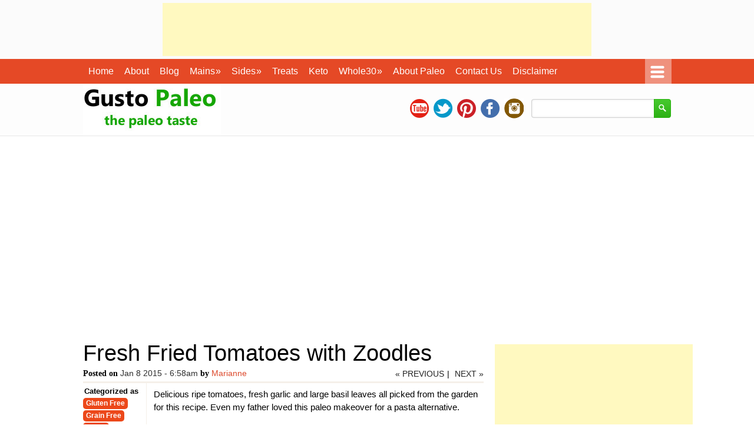

--- FILE ---
content_type: text/html; charset=UTF-8
request_url: https://gustopaleo.com/fresh-fried-tomatoes-with-zoodles/
body_size: 33652
content:
<!DOCTYPE html>

<html lang="en">

<head>

<meta charset="UTF-8" />

<meta name="viewport" content="width=device-width; initial-scale=1.0; maximum-scale=1.0; user-scalable=0;" />

	

 

<!-- Magazine3 SEO Starts- http://magazine3.com/ -->

<title>Fresh Fried Tomatoes with Zoodles - Gusto Paleo - Gusto Paleo</title>


<meta name="description" content="Delicious ripe tomatoes, fresh garlic and large basil leaves all picked from the garden for this recipe. Even my father loved this paleo makeover for a pasta alternative. &#160; &#160; &#160;" />

<meta name="keywords" content="" />


 

<link rel="canonical" href="https://gustopaleo.com/fresh-fried-tomatoes-with-zoodles/" />  

  

<meta name="robots" content="index, follow" />

<!-- Magazine3 SEO ENDS- http://magazine3.com/ -->




<meta name="generator" content="Magazine3 Framework" />  

<link href='http://fonts.googleapis.com/css?family=Source+Sans+Pro:400,300|Nunito:400,300|Lora:400,700,400italic,700italic|Lato:300,400,900italic,700|Open+Sans:400italic,700italic,400,700,300|PT+Sans:400,700|Dosis:400,500,600' rel='stylesheet' type='text/css'>

 <!--[if lt IE 9]>

<script src="https://gustopaleo.com/wp-content/themes/tastyfood-codebase/js/html5.js" type="text/javascript"></script>

<![endif]-->

<!-- OpenGraph Facebook Start --> 


<meta property="og:title" content="Fresh Fried Tomatoes with Zoodles" />

<meta property="og:description" content="Delicious ripe tomatoes, fresh garlic and large basil leaves all picked from the garden for this recipe. Even my father loved this paleo makeover for a pasta alternative. &nbsp; &nbsp; &nbsp;..." />
<meta property="og:image" content="https://i0.wp.com/gustopaleo.com/wp-content/uploads/2014/12/image7.jpg?resize=150%2C150&ssl=1" /> 
<!-- OpenGraph Facebook Ends -->



 	<!-- Google Fonts -->	 

 	<!-- Google Fonts -->	
 	<!-- Google Fonts -->	
 	<!-- Google Fonts -->	
 	<!-- Google Fonts -->	
 	<!-- Google Fonts -->	
 	<!-- Google Fonts -->	 

 	<!-- Google Fonts -->	 





 <style>

.single-wrapper .entry-content p, .single-wrapper .entry-content  {font-size: 15px !important; }

 .entry-content h1 {font-family: Arial,Helvetica,sans-serif ;font-size: 25px !important; color:  #000 ;}

 .entry-content h2 {font-family:  Arial,Helvetica,sans-serif ;font-size: 24px !important; color:  #000 ;}

 .entry-content h3 {font-family:  Arial,Helvetica,sans-serif ;font-size: 24px !important; color:  #000 ;}

 .entry-content h4 {font-family:  Arial,Helvetica,sans-serif ;font-size: 21px !important; color:  #000 ;}

 .entry-content h5 {font-family:  Arial,Helvetica,sans-serif ;font-size: 16px !important; color:  #000 ;}

 .entry-content h6 {font-family:  Arial,Helvetica,sans-serif ;font-size: 14px !important; color:  #000 ;}



 

  



.entry-content a {

 color: #236CBF !important;

text-decoration : none;

}

.entry-content a:hover	{

 color:#236CBF !important;

text-decoration : none;

}

.single-entry-title{font-family: Lato, sans-serif !important;}



</style>

 

 

<meta name='robots' content='index, follow, max-image-preview:large, max-snippet:-1, max-video-preview:-1' />
	<style>img:is([sizes="auto" i], [sizes^="auto," i]) { contain-intrinsic-size: 3000px 1500px }</style>
	<!-- Jetpack Site Verification Tags -->
<meta name="p:domain_verify" content="b2a0d3b4afcf3d37dfc314d3c215c306" />

	<!-- This site is optimized with the Yoast SEO plugin v25.3.1 - https://yoast.com/wordpress/plugins/seo/ -->
	<link rel="canonical" href="https://gustopaleo.com/fresh-fried-tomatoes-with-zoodles/" />
	<meta property="og:locale" content="en_US" />
	<meta property="og:type" content="article" />
	<meta property="og:title" content="Fresh Fried Tomatoes with Zoodles - Gusto Paleo" />
	<meta property="og:description" content="Delicious ripe tomatoes, fresh garlic and large basil leaves all picked from the garden for this recipe. Even my father loved this paleo makeover for a pasta alternative. &nbsp; &nbsp; &nbsp;" />
	<meta property="og:url" content="https://gustopaleo.com/fresh-fried-tomatoes-with-zoodles/" />
	<meta property="og:site_name" content="Gusto Paleo" />
	<meta property="article:publisher" content="https://www.facebook.com/gustopaleo/" />
	<meta property="article:author" content="https://www.facebook.com/gustopaleo" />
	<meta property="article:published_time" content="2015-01-07T19:58:59+00:00" />
	<meta property="article:modified_time" content="2015-04-23T11:15:48+00:00" />
	<meta property="og:image" content="https://i0.wp.com/gustopaleo.com/wp-content/uploads/2014/12/image7.jpg?fit=400%2C266&ssl=1" />
	<meta property="og:image:width" content="400" />
	<meta property="og:image:height" content="266" />
	<meta property="og:image:type" content="image/jpeg" />
	<meta name="author" content="Marianne" />
	<meta name="twitter:label1" content="Written by" />
	<meta name="twitter:data1" content="Marianne" />
	<script type="application/ld+json" class="yoast-schema-graph">{"@context":"https://schema.org","@graph":[{"@type":"WebPage","@id":"https://gustopaleo.com/fresh-fried-tomatoes-with-zoodles/","url":"https://gustopaleo.com/fresh-fried-tomatoes-with-zoodles/","name":"Fresh Fried Tomatoes with Zoodles - Gusto Paleo","isPartOf":{"@id":"https://gustopaleo.com/#website"},"primaryImageOfPage":{"@id":"https://gustopaleo.com/fresh-fried-tomatoes-with-zoodles/#primaryimage"},"image":{"@id":"https://gustopaleo.com/fresh-fried-tomatoes-with-zoodles/#primaryimage"},"thumbnailUrl":"https://i0.wp.com/gustopaleo.com/wp-content/uploads/2014/12/image7.jpg?fit=400%2C266&ssl=1","datePublished":"2015-01-07T19:58:59+00:00","dateModified":"2015-04-23T11:15:48+00:00","author":{"@id":"https://gustopaleo.com/#/schema/person/639c31ae269e38dcd11a35651b284dfc"},"breadcrumb":{"@id":"https://gustopaleo.com/fresh-fried-tomatoes-with-zoodles/#breadcrumb"},"inLanguage":"en","potentialAction":[{"@type":"ReadAction","target":["https://gustopaleo.com/fresh-fried-tomatoes-with-zoodles/"]}]},{"@type":"ImageObject","inLanguage":"en","@id":"https://gustopaleo.com/fresh-fried-tomatoes-with-zoodles/#primaryimage","url":"https://i0.wp.com/gustopaleo.com/wp-content/uploads/2014/12/image7.jpg?fit=400%2C266&ssl=1","contentUrl":"https://i0.wp.com/gustopaleo.com/wp-content/uploads/2014/12/image7.jpg?fit=400%2C266&ssl=1","width":400,"height":266},{"@type":"BreadcrumbList","@id":"https://gustopaleo.com/fresh-fried-tomatoes-with-zoodles/#breadcrumb","itemListElement":[{"@type":"ListItem","position":1,"name":"Home","item":"https://gustopaleo.com/"},{"@type":"ListItem","position":2,"name":"Fresh Fried Tomatoes with Zoodles"}]},{"@type":"WebSite","@id":"https://gustopaleo.com/#website","url":"https://gustopaleo.com/","name":"Gusto Paleo","description":"The Paleo Taste. Gusto Paleo is about taking traditional recipes and giving them a paleo makeover to enrich your health and how you feel after eating it. \r\n","potentialAction":[{"@type":"SearchAction","target":{"@type":"EntryPoint","urlTemplate":"https://gustopaleo.com/?s={search_term_string}"},"query-input":{"@type":"PropertyValueSpecification","valueRequired":true,"valueName":"search_term_string"}}],"inLanguage":"en"},{"@type":"Person","@id":"https://gustopaleo.com/#/schema/person/639c31ae269e38dcd11a35651b284dfc","name":"Marianne","image":{"@type":"ImageObject","inLanguage":"en","@id":"https://gustopaleo.com/#/schema/person/image/","url":"https://secure.gravatar.com/avatar/8067069fbb0c15e75a276d36f947a4c7b325d3d807edcc8b941191e1ff2022ce?s=96&d=mm&r=g","contentUrl":"https://secure.gravatar.com/avatar/8067069fbb0c15e75a276d36f947a4c7b325d3d807edcc8b941191e1ff2022ce?s=96&d=mm&r=g","caption":"Marianne"},"description":"Marianne found success with Paleo eating when she did a Whole 30 challenge with her husband in 2014. She hit her goal weight and improved her health and wellbeing. Marianne started giving Paleo makeovers to many of her families' traditional recipes and decided to share it with everyone on her Gusto Paleo blog.","sameAs":["https://www.facebook.com/gustopaleo","gusto_paleo","https://x.com/gusto_paleo"],"url":"https://gustopaleo.com/author/admin/"}]}</script>
	<!-- / Yoast SEO plugin. -->


<link rel='dns-prefetch' href='//secure.gravatar.com' />
<link rel='dns-prefetch' href='//www.googletagmanager.com' />
<link rel='dns-prefetch' href='//stats.wp.com' />
<link rel='dns-prefetch' href='//v0.wordpress.com' />
<link rel='dns-prefetch' href='//pagead2.googlesyndication.com' />
<link rel='preconnect' href='//i0.wp.com' />
<link rel="alternate" type="application/rss+xml" title="Gusto Paleo &raquo; Feed" href="https://gustopaleo.com/feed/" />
<link rel="alternate" type="application/rss+xml" title="Gusto Paleo &raquo; Comments Feed" href="https://gustopaleo.com/comments/feed/" />
<link rel="alternate" type="application/rss+xml" title="Gusto Paleo &raquo; Fresh Fried Tomatoes with Zoodles Comments Feed" href="https://gustopaleo.com/fresh-fried-tomatoes-with-zoodles/feed/" />
<script type="text/javascript">
/* <![CDATA[ */
window._wpemojiSettings = {"baseUrl":"https:\/\/s.w.org\/images\/core\/emoji\/15.1.0\/72x72\/","ext":".png","svgUrl":"https:\/\/s.w.org\/images\/core\/emoji\/15.1.0\/svg\/","svgExt":".svg","source":{"concatemoji":"https:\/\/gustopaleo.com\/wp-includes\/js\/wp-emoji-release.min.js?ver=6.8.1"}};
/*! This file is auto-generated */
!function(i,n){var o,s,e;function c(e){try{var t={supportTests:e,timestamp:(new Date).valueOf()};sessionStorage.setItem(o,JSON.stringify(t))}catch(e){}}function p(e,t,n){e.clearRect(0,0,e.canvas.width,e.canvas.height),e.fillText(t,0,0);var t=new Uint32Array(e.getImageData(0,0,e.canvas.width,e.canvas.height).data),r=(e.clearRect(0,0,e.canvas.width,e.canvas.height),e.fillText(n,0,0),new Uint32Array(e.getImageData(0,0,e.canvas.width,e.canvas.height).data));return t.every(function(e,t){return e===r[t]})}function u(e,t,n){switch(t){case"flag":return n(e,"\ud83c\udff3\ufe0f\u200d\u26a7\ufe0f","\ud83c\udff3\ufe0f\u200b\u26a7\ufe0f")?!1:!n(e,"\ud83c\uddfa\ud83c\uddf3","\ud83c\uddfa\u200b\ud83c\uddf3")&&!n(e,"\ud83c\udff4\udb40\udc67\udb40\udc62\udb40\udc65\udb40\udc6e\udb40\udc67\udb40\udc7f","\ud83c\udff4\u200b\udb40\udc67\u200b\udb40\udc62\u200b\udb40\udc65\u200b\udb40\udc6e\u200b\udb40\udc67\u200b\udb40\udc7f");case"emoji":return!n(e,"\ud83d\udc26\u200d\ud83d\udd25","\ud83d\udc26\u200b\ud83d\udd25")}return!1}function f(e,t,n){var r="undefined"!=typeof WorkerGlobalScope&&self instanceof WorkerGlobalScope?new OffscreenCanvas(300,150):i.createElement("canvas"),a=r.getContext("2d",{willReadFrequently:!0}),o=(a.textBaseline="top",a.font="600 32px Arial",{});return e.forEach(function(e){o[e]=t(a,e,n)}),o}function t(e){var t=i.createElement("script");t.src=e,t.defer=!0,i.head.appendChild(t)}"undefined"!=typeof Promise&&(o="wpEmojiSettingsSupports",s=["flag","emoji"],n.supports={everything:!0,everythingExceptFlag:!0},e=new Promise(function(e){i.addEventListener("DOMContentLoaded",e,{once:!0})}),new Promise(function(t){var n=function(){try{var e=JSON.parse(sessionStorage.getItem(o));if("object"==typeof e&&"number"==typeof e.timestamp&&(new Date).valueOf()<e.timestamp+604800&&"object"==typeof e.supportTests)return e.supportTests}catch(e){}return null}();if(!n){if("undefined"!=typeof Worker&&"undefined"!=typeof OffscreenCanvas&&"undefined"!=typeof URL&&URL.createObjectURL&&"undefined"!=typeof Blob)try{var e="postMessage("+f.toString()+"("+[JSON.stringify(s),u.toString(),p.toString()].join(",")+"));",r=new Blob([e],{type:"text/javascript"}),a=new Worker(URL.createObjectURL(r),{name:"wpTestEmojiSupports"});return void(a.onmessage=function(e){c(n=e.data),a.terminate(),t(n)})}catch(e){}c(n=f(s,u,p))}t(n)}).then(function(e){for(var t in e)n.supports[t]=e[t],n.supports.everything=n.supports.everything&&n.supports[t],"flag"!==t&&(n.supports.everythingExceptFlag=n.supports.everythingExceptFlag&&n.supports[t]);n.supports.everythingExceptFlag=n.supports.everythingExceptFlag&&!n.supports.flag,n.DOMReady=!1,n.readyCallback=function(){n.DOMReady=!0}}).then(function(){return e}).then(function(){var e;n.supports.everything||(n.readyCallback(),(e=n.source||{}).concatemoji?t(e.concatemoji):e.wpemoji&&e.twemoji&&(t(e.twemoji),t(e.wpemoji)))}))}((window,document),window._wpemojiSettings);
/* ]]> */
</script>
<style id='wp-emoji-styles-inline-css' type='text/css'>

	img.wp-smiley, img.emoji {
		display: inline !important;
		border: none !important;
		box-shadow: none !important;
		height: 1em !important;
		width: 1em !important;
		margin: 0 0.07em !important;
		vertical-align: -0.1em !important;
		background: none !important;
		padding: 0 !important;
	}
</style>
<link rel='stylesheet' id='wp-block-library-css' href='https://gustopaleo.com/wp-includes/css/dist/block-library/style.min.css?ver=6.8.1' type='text/css' media='all' />
<style id='classic-theme-styles-inline-css' type='text/css'>
/*! This file is auto-generated */
.wp-block-button__link{color:#fff;background-color:#32373c;border-radius:9999px;box-shadow:none;text-decoration:none;padding:calc(.667em + 2px) calc(1.333em + 2px);font-size:1.125em}.wp-block-file__button{background:#32373c;color:#fff;text-decoration:none}
</style>
<link rel='stylesheet' id='mediaelement-css' href='https://gustopaleo.com/wp-includes/js/mediaelement/mediaelementplayer-legacy.min.css?ver=4.2.17' type='text/css' media='all' />
<link rel='stylesheet' id='wp-mediaelement-css' href='https://gustopaleo.com/wp-includes/js/mediaelement/wp-mediaelement.min.css?ver=6.8.1' type='text/css' media='all' />
<style id='jetpack-sharing-buttons-style-inline-css' type='text/css'>
.jetpack-sharing-buttons__services-list{display:flex;flex-direction:row;flex-wrap:wrap;gap:0;list-style-type:none;margin:5px;padding:0}.jetpack-sharing-buttons__services-list.has-small-icon-size{font-size:12px}.jetpack-sharing-buttons__services-list.has-normal-icon-size{font-size:16px}.jetpack-sharing-buttons__services-list.has-large-icon-size{font-size:24px}.jetpack-sharing-buttons__services-list.has-huge-icon-size{font-size:36px}@media print{.jetpack-sharing-buttons__services-list{display:none!important}}.editor-styles-wrapper .wp-block-jetpack-sharing-buttons{gap:0;padding-inline-start:0}ul.jetpack-sharing-buttons__services-list.has-background{padding:1.25em 2.375em}
</style>
<style id='global-styles-inline-css' type='text/css'>
:root{--wp--preset--aspect-ratio--square: 1;--wp--preset--aspect-ratio--4-3: 4/3;--wp--preset--aspect-ratio--3-4: 3/4;--wp--preset--aspect-ratio--3-2: 3/2;--wp--preset--aspect-ratio--2-3: 2/3;--wp--preset--aspect-ratio--16-9: 16/9;--wp--preset--aspect-ratio--9-16: 9/16;--wp--preset--color--black: #000000;--wp--preset--color--cyan-bluish-gray: #abb8c3;--wp--preset--color--white: #ffffff;--wp--preset--color--pale-pink: #f78da7;--wp--preset--color--vivid-red: #cf2e2e;--wp--preset--color--luminous-vivid-orange: #ff6900;--wp--preset--color--luminous-vivid-amber: #fcb900;--wp--preset--color--light-green-cyan: #7bdcb5;--wp--preset--color--vivid-green-cyan: #00d084;--wp--preset--color--pale-cyan-blue: #8ed1fc;--wp--preset--color--vivid-cyan-blue: #0693e3;--wp--preset--color--vivid-purple: #9b51e0;--wp--preset--gradient--vivid-cyan-blue-to-vivid-purple: linear-gradient(135deg,rgba(6,147,227,1) 0%,rgb(155,81,224) 100%);--wp--preset--gradient--light-green-cyan-to-vivid-green-cyan: linear-gradient(135deg,rgb(122,220,180) 0%,rgb(0,208,130) 100%);--wp--preset--gradient--luminous-vivid-amber-to-luminous-vivid-orange: linear-gradient(135deg,rgba(252,185,0,1) 0%,rgba(255,105,0,1) 100%);--wp--preset--gradient--luminous-vivid-orange-to-vivid-red: linear-gradient(135deg,rgba(255,105,0,1) 0%,rgb(207,46,46) 100%);--wp--preset--gradient--very-light-gray-to-cyan-bluish-gray: linear-gradient(135deg,rgb(238,238,238) 0%,rgb(169,184,195) 100%);--wp--preset--gradient--cool-to-warm-spectrum: linear-gradient(135deg,rgb(74,234,220) 0%,rgb(151,120,209) 20%,rgb(207,42,186) 40%,rgb(238,44,130) 60%,rgb(251,105,98) 80%,rgb(254,248,76) 100%);--wp--preset--gradient--blush-light-purple: linear-gradient(135deg,rgb(255,206,236) 0%,rgb(152,150,240) 100%);--wp--preset--gradient--blush-bordeaux: linear-gradient(135deg,rgb(254,205,165) 0%,rgb(254,45,45) 50%,rgb(107,0,62) 100%);--wp--preset--gradient--luminous-dusk: linear-gradient(135deg,rgb(255,203,112) 0%,rgb(199,81,192) 50%,rgb(65,88,208) 100%);--wp--preset--gradient--pale-ocean: linear-gradient(135deg,rgb(255,245,203) 0%,rgb(182,227,212) 50%,rgb(51,167,181) 100%);--wp--preset--gradient--electric-grass: linear-gradient(135deg,rgb(202,248,128) 0%,rgb(113,206,126) 100%);--wp--preset--gradient--midnight: linear-gradient(135deg,rgb(2,3,129) 0%,rgb(40,116,252) 100%);--wp--preset--font-size--small: 13px;--wp--preset--font-size--medium: 20px;--wp--preset--font-size--large: 36px;--wp--preset--font-size--x-large: 42px;--wp--preset--spacing--20: 0.44rem;--wp--preset--spacing--30: 0.67rem;--wp--preset--spacing--40: 1rem;--wp--preset--spacing--50: 1.5rem;--wp--preset--spacing--60: 2.25rem;--wp--preset--spacing--70: 3.38rem;--wp--preset--spacing--80: 5.06rem;--wp--preset--shadow--natural: 6px 6px 9px rgba(0, 0, 0, 0.2);--wp--preset--shadow--deep: 12px 12px 50px rgba(0, 0, 0, 0.4);--wp--preset--shadow--sharp: 6px 6px 0px rgba(0, 0, 0, 0.2);--wp--preset--shadow--outlined: 6px 6px 0px -3px rgba(255, 255, 255, 1), 6px 6px rgba(0, 0, 0, 1);--wp--preset--shadow--crisp: 6px 6px 0px rgba(0, 0, 0, 1);}:where(.is-layout-flex){gap: 0.5em;}:where(.is-layout-grid){gap: 0.5em;}body .is-layout-flex{display: flex;}.is-layout-flex{flex-wrap: wrap;align-items: center;}.is-layout-flex > :is(*, div){margin: 0;}body .is-layout-grid{display: grid;}.is-layout-grid > :is(*, div){margin: 0;}:where(.wp-block-columns.is-layout-flex){gap: 2em;}:where(.wp-block-columns.is-layout-grid){gap: 2em;}:where(.wp-block-post-template.is-layout-flex){gap: 1.25em;}:where(.wp-block-post-template.is-layout-grid){gap: 1.25em;}.has-black-color{color: var(--wp--preset--color--black) !important;}.has-cyan-bluish-gray-color{color: var(--wp--preset--color--cyan-bluish-gray) !important;}.has-white-color{color: var(--wp--preset--color--white) !important;}.has-pale-pink-color{color: var(--wp--preset--color--pale-pink) !important;}.has-vivid-red-color{color: var(--wp--preset--color--vivid-red) !important;}.has-luminous-vivid-orange-color{color: var(--wp--preset--color--luminous-vivid-orange) !important;}.has-luminous-vivid-amber-color{color: var(--wp--preset--color--luminous-vivid-amber) !important;}.has-light-green-cyan-color{color: var(--wp--preset--color--light-green-cyan) !important;}.has-vivid-green-cyan-color{color: var(--wp--preset--color--vivid-green-cyan) !important;}.has-pale-cyan-blue-color{color: var(--wp--preset--color--pale-cyan-blue) !important;}.has-vivid-cyan-blue-color{color: var(--wp--preset--color--vivid-cyan-blue) !important;}.has-vivid-purple-color{color: var(--wp--preset--color--vivid-purple) !important;}.has-black-background-color{background-color: var(--wp--preset--color--black) !important;}.has-cyan-bluish-gray-background-color{background-color: var(--wp--preset--color--cyan-bluish-gray) !important;}.has-white-background-color{background-color: var(--wp--preset--color--white) !important;}.has-pale-pink-background-color{background-color: var(--wp--preset--color--pale-pink) !important;}.has-vivid-red-background-color{background-color: var(--wp--preset--color--vivid-red) !important;}.has-luminous-vivid-orange-background-color{background-color: var(--wp--preset--color--luminous-vivid-orange) !important;}.has-luminous-vivid-amber-background-color{background-color: var(--wp--preset--color--luminous-vivid-amber) !important;}.has-light-green-cyan-background-color{background-color: var(--wp--preset--color--light-green-cyan) !important;}.has-vivid-green-cyan-background-color{background-color: var(--wp--preset--color--vivid-green-cyan) !important;}.has-pale-cyan-blue-background-color{background-color: var(--wp--preset--color--pale-cyan-blue) !important;}.has-vivid-cyan-blue-background-color{background-color: var(--wp--preset--color--vivid-cyan-blue) !important;}.has-vivid-purple-background-color{background-color: var(--wp--preset--color--vivid-purple) !important;}.has-black-border-color{border-color: var(--wp--preset--color--black) !important;}.has-cyan-bluish-gray-border-color{border-color: var(--wp--preset--color--cyan-bluish-gray) !important;}.has-white-border-color{border-color: var(--wp--preset--color--white) !important;}.has-pale-pink-border-color{border-color: var(--wp--preset--color--pale-pink) !important;}.has-vivid-red-border-color{border-color: var(--wp--preset--color--vivid-red) !important;}.has-luminous-vivid-orange-border-color{border-color: var(--wp--preset--color--luminous-vivid-orange) !important;}.has-luminous-vivid-amber-border-color{border-color: var(--wp--preset--color--luminous-vivid-amber) !important;}.has-light-green-cyan-border-color{border-color: var(--wp--preset--color--light-green-cyan) !important;}.has-vivid-green-cyan-border-color{border-color: var(--wp--preset--color--vivid-green-cyan) !important;}.has-pale-cyan-blue-border-color{border-color: var(--wp--preset--color--pale-cyan-blue) !important;}.has-vivid-cyan-blue-border-color{border-color: var(--wp--preset--color--vivid-cyan-blue) !important;}.has-vivid-purple-border-color{border-color: var(--wp--preset--color--vivid-purple) !important;}.has-vivid-cyan-blue-to-vivid-purple-gradient-background{background: var(--wp--preset--gradient--vivid-cyan-blue-to-vivid-purple) !important;}.has-light-green-cyan-to-vivid-green-cyan-gradient-background{background: var(--wp--preset--gradient--light-green-cyan-to-vivid-green-cyan) !important;}.has-luminous-vivid-amber-to-luminous-vivid-orange-gradient-background{background: var(--wp--preset--gradient--luminous-vivid-amber-to-luminous-vivid-orange) !important;}.has-luminous-vivid-orange-to-vivid-red-gradient-background{background: var(--wp--preset--gradient--luminous-vivid-orange-to-vivid-red) !important;}.has-very-light-gray-to-cyan-bluish-gray-gradient-background{background: var(--wp--preset--gradient--very-light-gray-to-cyan-bluish-gray) !important;}.has-cool-to-warm-spectrum-gradient-background{background: var(--wp--preset--gradient--cool-to-warm-spectrum) !important;}.has-blush-light-purple-gradient-background{background: var(--wp--preset--gradient--blush-light-purple) !important;}.has-blush-bordeaux-gradient-background{background: var(--wp--preset--gradient--blush-bordeaux) !important;}.has-luminous-dusk-gradient-background{background: var(--wp--preset--gradient--luminous-dusk) !important;}.has-pale-ocean-gradient-background{background: var(--wp--preset--gradient--pale-ocean) !important;}.has-electric-grass-gradient-background{background: var(--wp--preset--gradient--electric-grass) !important;}.has-midnight-gradient-background{background: var(--wp--preset--gradient--midnight) !important;}.has-small-font-size{font-size: var(--wp--preset--font-size--small) !important;}.has-medium-font-size{font-size: var(--wp--preset--font-size--medium) !important;}.has-large-font-size{font-size: var(--wp--preset--font-size--large) !important;}.has-x-large-font-size{font-size: var(--wp--preset--font-size--x-large) !important;}
:where(.wp-block-post-template.is-layout-flex){gap: 1.25em;}:where(.wp-block-post-template.is-layout-grid){gap: 1.25em;}
:where(.wp-block-columns.is-layout-flex){gap: 2em;}:where(.wp-block-columns.is-layout-grid){gap: 2em;}
:root :where(.wp-block-pullquote){font-size: 1.5em;line-height: 1.6;}
</style>
<link rel='stylesheet' id='dgd-scrollbox-plugin-core-css' href='https://gustopaleo.com/wp-content/plugins/dreamgrow-scroll-triggered-box/css/style.css?ver=2.3' type='text/css' media='all' />
<link rel='stylesheet' id='yumprint-recipe-theme-layout-css' href='http://gustopaleo.com/wp-content/plugins/recipe-card/css/layout.css?ver=6.8.1' type='text/css' media='all' />
<link rel='stylesheet' id='prefix-style-css' href='https://gustopaleo.com/wp-content/plugins/wordpress-author-box/about_the_author.css?ver=6.8.1' type='text/css' media='all' />
<link rel='stylesheet' id='simple-instagram-public-styles-css' href='https://gustopaleo.com/wp-content/plugins/simple-instagram/public/assets/css/public.css?ver=6.8.1' type='text/css' media='all' />
<link rel='stylesheet' id='style-css' href='https://gustopaleo.com/wp-content/themes/tastyfood/style.css?ver=6.8.1' type='text/css' media='all' />
<style id='akismet-widget-style-inline-css' type='text/css'>

			.a-stats {
				--akismet-color-mid-green: #357b49;
				--akismet-color-white: #fff;
				--akismet-color-light-grey: #f6f7f7;

				max-width: 350px;
				width: auto;
			}

			.a-stats * {
				all: unset;
				box-sizing: border-box;
			}

			.a-stats strong {
				font-weight: 600;
			}

			.a-stats a.a-stats__link,
			.a-stats a.a-stats__link:visited,
			.a-stats a.a-stats__link:active {
				background: var(--akismet-color-mid-green);
				border: none;
				box-shadow: none;
				border-radius: 8px;
				color: var(--akismet-color-white);
				cursor: pointer;
				display: block;
				font-family: -apple-system, BlinkMacSystemFont, 'Segoe UI', 'Roboto', 'Oxygen-Sans', 'Ubuntu', 'Cantarell', 'Helvetica Neue', sans-serif;
				font-weight: 500;
				padding: 12px;
				text-align: center;
				text-decoration: none;
				transition: all 0.2s ease;
			}

			/* Extra specificity to deal with TwentyTwentyOne focus style */
			.widget .a-stats a.a-stats__link:focus {
				background: var(--akismet-color-mid-green);
				color: var(--akismet-color-white);
				text-decoration: none;
			}

			.a-stats a.a-stats__link:hover {
				filter: brightness(110%);
				box-shadow: 0 4px 12px rgba(0, 0, 0, 0.06), 0 0 2px rgba(0, 0, 0, 0.16);
			}

			.a-stats .count {
				color: var(--akismet-color-white);
				display: block;
				font-size: 1.5em;
				line-height: 1.4;
				padding: 0 13px;
				white-space: nowrap;
			}
		
</style>
<link rel='stylesheet' id='jetpack-subscriptions-css' href='https://gustopaleo.com/wp-content/plugins/jetpack/modules/subscriptions/subscriptions.css?ver=14.7' type='text/css' media='all' />
<style id='jetpack_facebook_likebox-inline-css' type='text/css'>
.widget_facebook_likebox {
	overflow: hidden;
}

</style>
<link rel='stylesheet' id='sharedaddy-css' href='https://gustopaleo.com/wp-content/plugins/jetpack/modules/sharedaddy/sharing.css?ver=14.7' type='text/css' media='all' />
<link rel='stylesheet' id='social-logos-css' href='https://gustopaleo.com/wp-content/plugins/jetpack/_inc/social-logos/social-logos.min.css?ver=14.7' type='text/css' media='all' />
<script type="text/javascript" src="https://gustopaleo.com/wp-includes/js/jquery/jquery.min.js?ver=3.7.1" id="jquery-core-js"></script>
<script type="text/javascript" src="https://gustopaleo.com/wp-includes/js/jquery/jquery-migrate.min.js?ver=3.4.1" id="jquery-migrate-js"></script>
<script type="text/javascript" src="https://gustopaleo.com/wp-content/plugins/wordpress-author-box/script.js?ver=6.8.1" id="easytabs-js"></script>
<script type="text/javascript" id="dgd-scrollbox-plugin-js-extra">
/* <![CDATA[ */
var $DGD = {"ajaxurl":"\/wp-admin\/admin-ajax.php","nonce":"20cda6e0fa","debug":"","permalink":"https:\/\/gustopaleo.com\/fresh-fried-tomatoes-with-zoodles\/","title":"Fresh Fried Tomatoes with Zoodles","thumbnail":"https:\/\/i0.wp.com\/gustopaleo.com\/wp-content\/uploads\/2014\/12\/image7.jpg?fit=400%2C266&ssl=1","scripthost":"\/wp-content\/plugins\/dreamgrow-scroll-triggered-box\/","scrollboxes":[]};
/* ]]> */
</script>
<script type="text/javascript" src="https://gustopaleo.com/wp-content/plugins/dreamgrow-scroll-triggered-box/js/script.js?ver=2.3" id="dgd-scrollbox-plugin-js"></script>
<script type="text/javascript" src="http://gustopaleo.com/wp-content/plugins/recipe-card/js/post.js?ver=6.8.1" id="yumprint-recipe-post-js"></script>

<!-- Google tag (gtag.js) snippet added by Site Kit -->

<!-- Google Analytics snippet added by Site Kit -->
<script type="text/javascript" src="https://www.googletagmanager.com/gtag/js?id=GT-MRQFBBX6" id="google_gtagjs-js" async></script>
<script type="text/javascript" id="google_gtagjs-js-after">
/* <![CDATA[ */
window.dataLayer = window.dataLayer || [];function gtag(){dataLayer.push(arguments);}
gtag("set","linker",{"domains":["gustopaleo.com"]});
gtag("js", new Date());
gtag("set", "developer_id.dZTNiMT", true);
gtag("config", "GT-MRQFBBX6");
 window._googlesitekit = window._googlesitekit || {}; window._googlesitekit.throttledEvents = []; window._googlesitekit.gtagEvent = (name, data) => { var key = JSON.stringify( { name, data } ); if ( !! window._googlesitekit.throttledEvents[ key ] ) { return; } window._googlesitekit.throttledEvents[ key ] = true; setTimeout( () => { delete window._googlesitekit.throttledEvents[ key ]; }, 5 ); gtag( "event", name, { ...data, event_source: "site-kit" } ); }; 
/* ]]> */
</script>

<!-- End Google tag (gtag.js) snippet added by Site Kit -->
<script type="text/javascript" src="https://gustopaleo.com/wp-content/themes/tastyfood-codebase/js/superfish.js?ver=6.8.1" id="superfish-js"></script>
<script type="text/javascript" src="https://gustopaleo.com/wp-content/themes/tastyfood-codebase/js/js.js?ver=6.8.1" id="js-js"></script>
<link rel="https://api.w.org/" href="https://gustopaleo.com/wp-json/" /><link rel="alternate" title="JSON" type="application/json" href="https://gustopaleo.com/wp-json/wp/v2/posts/883" /><link rel="EditURI" type="application/rsd+xml" title="RSD" href="https://gustopaleo.com/xmlrpc.php?rsd" />
<meta name="generator" content="WordPress 6.8.1" />
<link rel='shortlink' href='https://wp.me/p5dydt-ef' />
<link rel="alternate" title="oEmbed (JSON)" type="application/json+oembed" href="https://gustopaleo.com/wp-json/oembed/1.0/embed?url=https%3A%2F%2Fgustopaleo.com%2Ffresh-fried-tomatoes-with-zoodles%2F" />
<link rel="alternate" title="oEmbed (XML)" type="text/xml+oembed" href="https://gustopaleo.com/wp-json/oembed/1.0/embed?url=https%3A%2F%2Fgustopaleo.com%2Ffresh-fried-tomatoes-with-zoodles%2F&#038;format=xml" />
<meta name="generator" content="Site Kit by Google 1.155.0" /><script type="text/javascript">
	window.yumprintRecipePlugin = "http://gustopaleo.com/wp-content/plugins/recipe-card";
	window.yumprintRecipeAjaxUrl = "https://gustopaleo.com/wp-admin/admin-ajax.php";
	window.yumprintRecipeUrl = "https://gustopaleo.com/";
</script><!--[if lte IE 8]>
<script type="text/javascript">
    window.yumprintRecipeDisabled = true;
</script>
<![endif]-->
<style type="text/css">	@import url(http://fonts.googleapis.com/css?family=Pacifico|Arimo);    .blog-yumprint-recipe .blog-yumprint-recipe-title {
    	color: rgb(100,175,30);
    }
    .blog-yumprint-recipe .blog-yumprint-subheader, .blog-yumprint-recipe .blog-yumprint-infobar-section-title, .blog-yumprint-recipe .blog-yumprint-infobox-section-title, .blog-yumprint-nutrition-section-title {
        color: rgb(100,175,30);
    }
    .blog-yumprint-recipe .blog-yumprint-save, .blog-yumprint-recipe .blog-yumprint-header .blog-yumprint-save a {
    	background-color: rgb(145,196,20);
    	color: #ffffff !important;
    }
    .blog-yumprint-recipe .blog-yumprint-save:hover, .blog-yumprint-recipe .blog-yumprint-header .blog-yumprint-save:hover a {
    	background-color: #a4de17;
    }
    .blog-yumprint-recipe .blog-yumprint-adapted-link, .blog-yumprint-nutrition-more, .blog-yumprint-report-error {
        color: rgb(145,196,20);
    }
    .blog-yumprint-recipe .blog-yumprint-infobar-section-data, .blog-yumprint-recipe .blog-yumprint-infobox-section-data, .blog-yumprint-recipe .blog-yumprint-adapted, .blog-yumprint-recipe .blog-yumprint-author, .blog-yumprint-recipe .blog-yumprint-serves, .blog-yumprint-nutrition-section-data {
        color: #8C8C8C;
    }
    .blog-yumprint-recipe .blog-yumprint-recipe-summary, .blog-yumprint-recipe .blog-yumprint-ingredient-item, .blog-yumprint-recipe .blog-yumprint-method-item, .blog-yumprint-recipe .blog-yumprint-note-item, .blog-yumprint-write-review, .blog-yumprint-nutrition-box {
        color: rgb(65, 65, 65);
    }
    .blog-yumprint-write-review:hover, .blog-yumprint-nutrition-more:hover, .blog-yumprint-recipe .blog-yumprint-adapted-link:hover {
        color: #a4de17;
    }
    .blog-yumprint-recipe .blog-yumprint-nutrition-bar:hover .blog-yumprint-nutrition-section-title {
        color: #73c922;
    }
    .blog-yumprint-recipe .blog-yumprint-nutrition-bar:hover .blog-yumprint-nutrition-section-data {
        color: #a6a6a6;
    }

    .blog-yumprint-recipe .blog-yumprint-print {
    	background-color: #BEBEBE;
    	color: #ffffff;
    }
    .blog-yumprint-recipe .blog-yumprint-print:hover {
    	background-color: #d8d8d8;
    }
    .blog-yumprint-recipe {
    	background-color: white;
    	border-color: rgb(220, 220, 220);
    	border-style: none;
    	border-width: 1px;
    	border-radius: 0px;
    }
    .blog-yumprint-recipe .blog-yumprint-recipe-contents {
    	border-top-color: rgb(220, 220, 220);
    	border-top-width: 1px;
    	border-top-style: dashed;
    }
    .blog-yumprint-recipe .blog-yumprint-info-bar, .blog-yumprint-recipe .blog-yumprint-nutrition-bar, .blog-yumprint-nutrition-border {
    	border-top-color: rgb(220, 220, 220);
    	border-top-width: 1px;
    	border-top-style: dashed;
    }
    .blog-yumprint-nutrition-line, .blog-yumprint-nutrition-thick-line, .blog-yumprint-nutrition-very-thick-line {
    	border-top-color: rgb(220, 220, 220);
    }
    .blog-yumprint-recipe .blog-yumprint-info-box, .blog-yumprint-nutrition-box {
    	background-color: white;
    	border-color: rgb(220, 220, 220);
    	border-style: dashed;
    	border-width: 1px;
    	border-radius: 0px;
    }
    .blog-yumprint-recipe .blog-yumprint-recipe-title {
		font-family: Pacifico, Helvetica Neue, Helvetica, Tahoma, Sans Serif, Sans;
		font-size: 28px;
		font-weight: normal;
		font-style: normal;
		text-transform: none;
		text-decoration: none;
    }
    .blog-yumprint-recipe .blog-yumprint-subheader {
		font-family: Pacifico, Helvetica Neue, Helvetica, Tahoma, Sans Serif, Sans;
		font-size: 20px;
		font-weight: normal;
		font-style: normal;
		text-transform: none;
		text-decoration: none;
    }
    .blog-yumprint-recipe .blog-yumprint-recipe-summary, .blog-yumprint-recipe .blog-yumprint-ingredients, .blog-yumprint-recipe .blog-yumprint-methods, .blog-yumprint-recipe .blog-yumprint-notes, .blog-yumprint-write-review, .blog-yumprint-nutrition-box {
		font-family: Arimo, Helvetica Neue, Helvetica, Tahoma, Sans Serif, Sans;
		font-size: 15px;
		font-weight: normal;
		font-style: normal;
		text-transform: none;
		text-decoration: none;
    }
    .blog-yumprint-recipe .blog-yumprint-info-bar, .blog-yumprint-recipe .blog-yumprint-info-box, .blog-yumprint-recipe .blog-yumprint-adapted, .blog-yumprint-recipe .blog-yumprint-author, .blog-yumprint-recipe .blog-yumprint-serves, .blog-yumprint-recipe .blog-yumprint-infobar-section-title, .blog-yumprint-recipe .blog-yumprint-infobox-section-title,.blog-yumprint-recipe .blog-yumprint-nutrition-bar, .blog-yumprint-nutrition-section-title, .blog-yumprint-nutrition-more {
		font-family: Arimo, Helvetica Neue, Helvetica, Tahoma, Sans Serif, Sans;
		font-size: 15px;
		font-weight: normal;
		font-style: normal;
		text-transform: none;
		text-decoration: none;
    }
    .blog-yumprint-recipe .blog-yumprint-action {
		font-family: Arimo, Helvetica Neue, Helvetica, Tahoma, Sans Serif, Sans;
		font-size: 15px;
		font-weight: normal;
		font-style: normal;
		text-transform: none;
		text-decoration: none;
    }    .blog-yumprint-header {
        width: 100% !important;
    }    </style>	<style>img#wpstats{display:none}</style>
		<meta name="google-site-verification" content="6ormBdbsvx5MEt31_LsmFemiKWZfN_TxiFhVQWPnsjE" /><link rel="shortcut icon" href="http://gustopaleo.com/wp-content/uploads/2015/06/favicon64.ico"/>
<!-- Google AdSense meta tags added by Site Kit -->
<meta name="google-adsense-platform-account" content="ca-host-pub-2644536267352236">
<meta name="google-adsense-platform-domain" content="sitekit.withgoogle.com">
<!-- End Google AdSense meta tags added by Site Kit -->
<style type="text/css">.recentcomments a{display:inline !important;padding:0 !important;margin:0 !important;}</style>
<!-- Google AdSense snippet added by Site Kit -->
<script type="text/javascript" async="async" src="https://pagead2.googlesyndication.com/pagead/js/adsbygoogle.js?client=ca-pub-1203351283587741&amp;host=ca-host-pub-2644536267352236" crossorigin="anonymous"></script>

<!-- End Google AdSense snippet added by Site Kit -->
<meta data-pso-pv="1.2.1" data-pso-pt="singlePost" data-pso-th="cc7b118e8782ee6254fbae33cbb0d252"><script async src="//pagead2.googlesyndication.com/pagead/js/adsbygoogle.js"></script><script pagespeed_no_defer="" data-pso-version="20170502_060509">window.dynamicgoogletags={config:[]};dynamicgoogletags.config=["ca-pub-9528246209326645",[[[["HEADER",0,null,[]],["10px","38px",1],3,[1],"1873804019",0]]],[[[],[[["BODY",0,null,[]],["10px","10px",1],1,[2],null,0],[["NAV",0,null,[]],["10px","10px",1],0,[1],null,0],[["HEADER",0,null,[]],["10px","10px",1],0,[1],null,0],[["DIV",null,"header",[]],["10px","10px",1],1,[1],null,0],[["DIV",null,"header",[]],["10px","10px",1],2,[1],null,0],[["HEADER",0,null,[]],["15px","10px",1],3,[1],null,0],[["DIV",null,null,["single-pagi"]],["10px","10px",1],1,[1],null,0],[["DIV",null,"single-heading-content",[]],["10px","10px",1],0,[1],null,0],[["DIV",null,"m3_authors",[]],["10px","10px",1],0,[1],null,0],[["DIV",null,"authorarea",[]],["10px","8px",1],3,[3],null,0],[["DIV",null,"bio",[]],["10px","10px",1],3,[1],null,0],[["DIV",null,"respond-content",[]],["10px","10px",1],3,[1],null,0],[["DIV",null,"aside",[]],["10px","10px",1],3,[1],null,0],[["DIV",null,null,["footer2-wrapper"]],["10px","10px",1],1,[1],null,0],[["DIV",null,null,["menu-footer-menu-container"]],["10px","10px",1],3,[1],null,0],[["DIV",null,null,["footer2-wrapper"]],["10px","10px",1],2,[1],null,0],[["DIV",null,null,["footer2-wrapper"]],["10px","10px",1],3,[1],null,0],[["DIV",null,"bottomfooter",[]],["10px","10px",1],0,[1],null,0],[["DIV",null,"bottomfooter",[]],["10px","10px",1],3,[1],null,0],[["BODY",0,null,[]],["10px","10px",1],2,[1],null,0],[["DIV",0,"single-heading-content",[],0],["10px","10px",0],0,[0],null,0],[["DIV",0,"single-heading-content",[],1],["10px","10px",0],0,[0],null,0],[["DIV",0,"single-heading-content",[],2],["10px","10px",0],0,[0],null,0],[["DIV",0,"single-heading-content",[],-1],["10px","10px",0],3,[0],null,0]],["3625085218","5101818415","6578551618","8055284817","9532018015"],["DIV",null,"single-heading-content",[]],"20170214_040801",3]],"WordPressSinglePost","8766445614",null,0.01,null,[null,1494920325214],0.01,1,null,null,"http://gustopaleo.com"];(function(){var h=this,aa=function(a){var b=typeof a;if("object"==b)if(a){if(a instanceof Array)return"array";if(a instanceof Object)return b;var c=Object.prototype.toString.call(a);if("[object Window]"==c)return"object";if("[object Array]"==c||"number"==typeof a.length&&"undefined"!=typeof a.splice&&"undefined"!=typeof a.propertyIsEnumerable&&!a.propertyIsEnumerable("splice"))return"array";if("[object Function]"==c||"undefined"!=typeof a.call&&"undefined"!=typeof a.propertyIsEnumerable&&!a.propertyIsEnumerable("call"))return"function"}else return"null";
else if("function"==b&&"undefined"==typeof a.call)return"object";return b},p=function(a){return"number"==typeof a},ba=function(a,b){var c=Array.prototype.slice.call(arguments,1);return function(){var b=c.slice();b.push.apply(b,arguments);return a.apply(this,b)}},r=function(a,b){function c(){}c.prototype=b.prototype;a.Sa=b.prototype;a.prototype=new c;a.prototype.constructor=a;a.Ua=function(a,c,f){for(var d=Array(arguments.length-2),e=2;e<arguments.length;e++)d[e-2]=arguments[e];return b.prototype[c].apply(a,
d)}};var ca=document,da=window;var ea=String.prototype.trim?function(a){return a.trim()}:function(a){return a.replace(/^[\s\xa0]+|[\s\xa0]+$/g,"")},fa=function(a,b){return a<b?-1:a>b?1:0},ga=function(a){return String(a).replace(/\-([a-z])/g,function(a,c){return c.toUpperCase()})};var ha=Array.prototype.forEach?function(a,b,c){Array.prototype.forEach.call(a,b,c)}:function(a,b,c){for(var d=a.length,e="string"==typeof a?a.split(""):a,f=0;f<d;f++)f in e&&b.call(c,e[f],f,a)};var t;a:{var ia=h.navigator;if(ia){var ja=ia.userAgent;if(ja){t=ja;break a}}t=""}var v=function(a){return-1!=t.indexOf(a)};var ka=function(a){ka[" "](a);return a};ka[" "]=function(){};var ma=function(a,b){var c=la;Object.prototype.hasOwnProperty.call(c,a)||(c[a]=b(a))};var na=v("Opera"),w=v("Trident")||v("MSIE"),oa=v("Edge"),pa=v("Gecko")&&!(-1!=t.toLowerCase().indexOf("webkit")&&!v("Edge"))&&!(v("Trident")||v("MSIE"))&&!v("Edge"),qa=-1!=t.toLowerCase().indexOf("webkit")&&!v("Edge"),ra=function(){var a=h.document;return a?a.documentMode:void 0},sa;
a:{var ta="",ua=function(){var a=t;if(pa)return/rv\:([^\);]+)(\)|;)/.exec(a);if(oa)return/Edge\/([\d\.]+)/.exec(a);if(w)return/\b(?:MSIE|rv)[: ]([^\);]+)(\)|;)/.exec(a);if(qa)return/WebKit\/(\S+)/.exec(a);if(na)return/(?:Version)[ \/]?(\S+)/.exec(a)}();ua&&(ta=ua?ua[1]:"");if(w){var va=ra();if(null!=va&&va>parseFloat(ta)){sa=String(va);break a}}sa=ta}
var wa=sa,la={},xa=function(a){ma(a,function(){for(var b=0,c=ea(String(wa)).split("."),d=ea(String(a)).split("."),e=Math.max(c.length,d.length),f=0;0==b&&f<e;f++){var g=c[f]||"",k=d[f]||"";do{g=/(\d*)(\D*)(.*)/.exec(g)||["","","",""];k=/(\d*)(\D*)(.*)/.exec(k)||["","","",""];if(0==g[0].length&&0==k[0].length)break;b=fa(0==g[1].length?0:parseInt(g[1],10),0==k[1].length?0:parseInt(k[1],10))||fa(0==g[2].length,0==k[2].length)||fa(g[2],k[2]);g=g[3];k=k[3]}while(0==b)}return 0<=b})},ya;var za=h.document;
ya=za&&w?ra()||("CSS1Compat"==za.compatMode?parseInt(wa,10):5):void 0;var Aa;if(!(Aa=!pa&&!w)){var Ba;if(Ba=w)Ba=9<=Number(ya);Aa=Ba}Aa||pa&&xa("1.9.1");w&&xa("9");var x=function(a,b,c,d){this.top=a;this.right=b;this.bottom=c;this.left=d};x.prototype.floor=function(){this.top=Math.floor(this.top);this.right=Math.floor(this.right);this.bottom=Math.floor(this.bottom);this.left=Math.floor(this.left);return this};var Da=function(){var a=Ca;try{var b;if(b=!!a&&null!=a.location.href)a:{try{ka(a.foo);b=!0;break a}catch(c){}b=!1}return b}catch(c){return!1}},Ea=function(a,b){for(var c in a)Object.prototype.hasOwnProperty.call(a,c)&&b.call(void 0,a[c],c,a)};var Fa=function(){var a=!1;try{var b=Object.defineProperty({},"passive",{get:function(){a=!0}});h.addEventListener("test",null,b)}catch(c){}return a}();var Ga=function(a){h.google_image_requests||(h.google_image_requests=[]);var b=h.document.createElement("img");b.src=a;h.google_image_requests.push(b)};var Ha=!!window.google_async_iframe_id,Ca=Ha&&window.parent||window;var Ia=function(a,b,c,d,e){this.ma=c||4E3;this.H=a||"&";this.ya=b||",$";this.T=void 0!==d?d:"trn";this.Ta=e||null;this.xa=!1;this.V={};this.Ka=0;this.L=[]},Ka=function(a,b,c,d,e){var f=[];Ea(a,function(a,k){(a=Ja(a,b,c,d,e))&&f.push(k+"="+a)});return f.join(b)},Ja=function(a,b,c,d,e){if(null==a)return"";b=b||"&";c=c||",$";"string"==typeof c&&(c=c.split(""));if(a instanceof Array){if(d=d||0,d<c.length){for(var f=[],g=0;g<a.length;g++)f.push(Ja(a[g],b,c,d+1,e));return f.join(c[d])}}else if("object"==
typeof a)return e=e||0,2>e?encodeURIComponent(Ka(a,b,c,d,e+1)):"...";return encodeURIComponent(String(a))},Ma=function(a,b,c,d){b=b+"//"+c+d;var e=La(a)-d.length-0;if(0>e)return"";a.L.sort(function(a,b){return a-b});d=null;c="";for(var f=0;f<a.L.length;f++)for(var g=a.L[f],k=a.V[g],m=0;m<k.length;m++){if(!e){d=null==d?g:d;break}var l=Ka(k[m],a.H,a.ya);if(l){l=c+l;if(e>=l.length){e-=l.length;b+=l;c=a.H;break}else a.xa&&(c=e,l[c-1]==a.H&&--c,b+=l.substr(0,c),c=a.H,e=0);d=null==d?g:d}}f="";a.T&&null!=
d&&(f=c+a.T+"="+(a.Ta||d));return b+f+""},La=function(a){if(!a.T)return a.ma;var b=1,c;for(c in a.V)b=c.length>b?c.length:b;return a.ma-a.T.length-b-a.H.length-1};var Pa=function(a,b,c,d){var e=Na;if((c?e.Qa:Math.random())<(d||e.Ba))try{if(b instanceof Ia)var f=b;else f=new Ia,Ea(b,function(a,b){var c=f,d=c.Ka++,e={};e[b]=a;a=[e];c.L.push(d);c.V[d]=a});var g=Ma(f,e.Na,e.Da,e.Ma+a+"&");g&&Ga(g)}catch(k){}};var Qa=function(a,b){this.events=[];this.Z=b||h;var c=null;b&&(b.google_js_reporting_queue=b.google_js_reporting_queue||[],this.events=b.google_js_reporting_queue,c=b.google_measure_js_timing);this.ja=null!=c?c:Math.random()<a;a:{try{var d=(this.Z||h).top.location.hash;if(d){var e=d.match(/\bdeid=([\d,]+)/);var f=e&&e[1]||"";break a}}catch(g){}f=""}a=f;b=this.Z.performance;this.sa=!!(b&&b.mark&&b.clearMarks&&a.indexOf&&0<a.indexOf("1337"))};
Qa.prototype.disable=function(){this.sa&&ha(this.events,this.Aa,this);this.events.length=0;this.ja=!1};Qa.prototype.Aa=function(a){if(a&&this.sa){var b=this.Z.performance;b.clearMarks("goog_"+a.uniqueId+"_start");b.clearMarks("goog_"+a.uniqueId+"_end")}};var Na,y;if(Ha&&!Da()){var Ra="."+ca.domain;try{for(;2<Ra.split(".").length&&!Da();)ca.domain=Ra=Ra.substr(Ra.indexOf(".")+1),Ca=window.parent}catch(a){}Da()||(Ca=window)}y=Ca;var Sa=new Qa(1,y);Na=new function(){this.Na="http:"===da.location.protocol?"http:":"https:";this.Da="pagead2.googlesyndication.com";this.Ma="/pagead/gen_204?id=";this.Ba=.01;this.Qa=Math.random()};
if("complete"==y.document.readyState)y.google_measure_js_timing||Sa.disable();else if(Sa.ja){var Ta=function(){y.google_measure_js_timing||Sa.disable()};y.addEventListener?y.addEventListener("load",Ta,Fa?void 0:!1):y.attachEvent&&y.attachEvent("onload",Ta)};var z=function(){},Ua="function"==typeof Uint8Array,B=function(a,b,c){a.a=null;b||(b=[]);a.Wa=void 0;a.M=-1;a.l=b;a:{if(a.l.length){b=a.l.length-1;var d=a.l[b];if(d&&"object"==typeof d&&"array"!=aa(d)&&!(Ua&&d instanceof Uint8Array)){a.R=b-a.M;a.G=d;break a}}a.R=Number.MAX_VALUE}a.Va={};if(c)for(b=0;b<c.length;b++)d=c[b],d<a.R?(d+=a.M,a.l[d]=a.l[d]||A):a.G[d]=a.G[d]||A},A=[],C=function(a,b){if(b<a.R){b+=a.M;var c=a.l[b];return c===A?a.l[b]=[]:c}c=a.G[b];return c===A?a.G[b]=[]:c},Wa=function(a){a=
C(Va,a);return null==a?a:+a},D=function(a,b,c){b<a.R?a.l[b+a.M]=c:a.G[b]=c},E=function(a,b,c){a.a||(a.a={});if(!a.a[c]){var d=C(a,c);d&&(a.a[c]=new b(d))}return a.a[c]},F=function(a,b,c){a.a||(a.a={});if(!a.a[c]){for(var d=C(a,c),e=[],f=0;f<d.length;f++)e[f]=new b(d[f]);a.a[c]=e}b=a.a[c];b==A&&(b=a.a[c]=[]);return b},Xa=function(a,b,c){a.a||(a.a={});c=c||[];for(var d=[],e=0;e<c.length;e++)d[e]=G(c[e]);a.a[b]=c;D(a,b,d)},Ya=function(a){if(a.a)for(var b in a.a){var c=a.a[b];if("array"==aa(c))for(var d=
0;d<c.length;d++)c[d]&&G(c[d]);else c&&G(c)}},G=function(a){Ya(a);return a.l};z.prototype.toString=function(){Ya(this);return this.l.toString()};var Za=function(a){var b;if("array"==aa(a)){for(var c=Array(a.length),d=0;d<a.length;d++)null!=(b=a[d])&&(c[d]="object"==typeof b?Za(b):b);return c}if(Ua&&a instanceof Uint8Array)return new Uint8Array(a);c={};for(d in a)null!=(b=a[d])&&(c[d]="object"==typeof b?Za(b):b);return c};var H=function(a){this.oa={};this.oa.c=a;this.o=[];this.u=null;this.v=[];this.fa=0};H.prototype.g=function(a){for(var b=0;b<this.o.length;b++)if(this.o[b]==a)return this;this.o.push(a);return this};var $a=function(a,b){a.u=a.u?a.u:b;return a};H.prototype.C=function(a){for(var b=0;b<this.v.length;b++)if(this.v[b]==a)return this;this.v.push(a);return this};
H.prototype.getData=function(a){var b=this.oa,c={};for(d in b)c[d]=b[d];0<this.fa&&(c.t=this.fa);c.err=this.o.join();c.warn=this.v.join();if(this.u){c.excp_n=this.u.name;c.excp_m=this.u.message&&this.u.message.substring(0,512);if(b=this.u.stack){var d=this.u.stack;try{-1==d.indexOf("")&&(d="\n"+d);for(var e;d!=e;)e=d,d=d.replace(/((https?:\/..*\/)[^\/:]*:\d+(?:.|\n)*)\2/,"$1");b=d.replace(/\n */g,"\n")}catch(f){b=""}}c.excp_s=b}c.w=0<a.innerWidth?a.innerWidth:null;c.h=0<a.innerHeight?a.innerHeight:
null;return c};var bb=function(a,b){ab(a,a.Ga,a.X,b)},ab=function(a,b,c,d){var e=d.u;d=d.getData(a.K);a.Ia?(d.type=b,a.K.console.log(d),e&&a.K.console.error(e)):0<c&&(d.r=c,Pa(b,d,"jserror"!=b,c))};var I=function(a){return a.dynamicgoogletags=a.dynamicgoogletags||{}};var J=function(a){B(this,a,cb)};r(J,z);var cb=[4];J.prototype.getId=function(){return C(this,3)};var K=function(a){B(this,a,null)};r(K,z);var db=function(a){B(this,a,null)};r(db,z);var L=function(a){return E(a,J,1)},M=function(a){B(this,a,eb)};r(M,z);var eb=[1];M.prototype.i=function(){return F(this,db,1)};M.prototype.qa=function(a){Xa(this,1,a)};var N=function(a){B(this,a,fb)};r(N,z);var fb=[2],gb=function(a){B(this,a,null)};r(gb,z);N.prototype.la=function(){return C(this,3)};N.prototype.ra=function(a){D(this,3,a)};var O=function(a){B(this,a,hb)};r(O,z);var hb=[1,2,3];O.prototype.i=function(){return F(this,db,2)};
O.prototype.qa=function(a){Xa(this,2,a)};var P=function(a){B(this,a,ib)};r(P,z);var ib=[3],jb=function(a){B(this,a,null)};r(jb,z);P.prototype.A=function(){return C(this,1)};P.prototype.D=function(){return E(this,M,2)};P.prototype.O=function(){return C(this,4)};P.prototype.la=function(){return C(this,5)};P.prototype.ra=function(a){D(this,5,a)};P.prototype.N=function(){return E(this,jb,9)};var kb=function(a){this.m=a;this.ua=[]};kb.prototype.f=function(){return 0<F(this.m,O,3).length?F(this.m,O,3)[0]:null};var lb=function(a){var b=["adsbygoogle-placeholder"];a=a.className?a.className.split(/\s+/):[];for(var c={},d=0;d<a.length;++d)c[a[d]]=!0;for(d=0;d<b.length;++d)if(!c[b[d]])return!1;return!0};var mb=function(a,b){for(var c=0;c<b.length;c++){var d=b[c],e=ga(d.Xa);a[e]=d.value}},pb=function(a,b){var c=nb;b.setAttribute("data-adsbygoogle-status","reserved");b={element:b};(c=c&&c.Oa)&&(b.params=c);ob(a).push(b)},ob=function(a){return a.adsbygoogle=a.adsbygoogle||[]};var qb=function(a,b){if(!a)return!1;a=b.getComputedStyle?b.getComputedStyle(a,null):a.currentStyle;if(!a)return!1;a=a.cssFloat||a.styleFloat;return"left"==a||"right"==a},rb=function(a){for(a=a.previousSibling;a&&1!=a.nodeType;)a=a.previousSibling;return a?a:null},sb=function(a){return!!a.nextSibling||!!a.parentNode&&sb(a.parentNode)};var tb=function(a,b){var c=a.length;if(null!=c)for(var d=0;d<c;d++)b.call(void 0,a[d],d)};var ub=function(a,b,c,d){this.na=a;this.aa=b;this.ba=c;this.P=d};ub.prototype.query=function(a){var b=[];try{b=a.querySelectorAll(this.na)}catch(f){}if(!b.length)return[];a=b;b=a.length;if(0<b){for(var c=Array(b),d=0;d<b;d++)c[d]=a[d];a=c}else a=[];a=vb(this,a);p(this.aa)&&(b=this.aa,0>b&&(b+=a.length),a=0<=b&&b<a.length?[a[b]]:[]);if(p(this.ba)){b=[];for(c=0;c<a.length;c++){var d=wb(a[c]),e=this.ba;0>e&&(e+=d.length);0<=e&&e<d.length&&b.push(d[e])}a=b}return a};
ub.prototype.toString=function(){return JSON.stringify({nativeQuery:this.na,occurrenceIndex:this.aa,paragraphIndex:this.ba,ignoreMode:this.P})};
var vb=function(a,b){if(null==a.P)return b;switch(a.P){case 1:return b.slice(1);case 2:return b.slice(0,b.length-1);case 3:return b.slice(1,b.length-1);case 0:return b;default:throw Error("Unknown ignore mode: "+a.P);}},wb=function(a){var b=[];tb(a.getElementsByTagName("p"),function(a){100<=xb(a)&&b.push(a)});return b},xb=function(a){if(3==a.nodeType)return a.length;if(1!=a.nodeType||"SCRIPT"==a.tagName)return 0;var b=0;tb(a.childNodes,function(a){b+=xb(a)});return b},yb=function(a){return 0==a.length||
isNaN(a[0])?a:"\\"+(30+parseInt(a[0],10))+" "+a.substring(1)};var zb=function(a,b){var c=0,d=C(a,6);if(void 0!==d)switch(d){case 0:c=1;break;case 1:c=2;break;case 2:c=3}var d=null,e=C(a,7);if(C(a,1)||a.getId()||0<C(a,4).length){var f=a.getId(),g=C(a,1),e=C(a,4),d=C(a,2);a=C(a,5);var k="";g&&(k+=g);f&&(k+="#"+yb(f));if(e)for(f=0;f<e.length;f++)k+="."+yb(e[f]);d=(e=k)?new ub(e,d,a,c):null}else e&&(d=new ub(e,C(a,2),C(a,5),c));return d?d.query(b):[]},Ab=function(a,b){if(a==b)return!0;if(!a||!b||C(a,1)!=C(b,1)||C(a,2)!=C(b,2)||a.getId()!=b.getId()||C(a,7)!=C(b,
7)||C(a,5)!=C(b,5)||C(a,6)!=C(b,6))return!1;a=C(a,4);b=C(b,4);if(a||b)if(a&&b&&a.length==b.length)for(var c=0;c<a.length;c++){if(a[c]!=b[c])return!1}else return!1;return!0};var Bb=function(a){a=a.document;return("CSS1Compat"==a.compatMode?a.documentElement:a.body)||{}},Cb=function(a){return void 0===a.pageYOffset?(a.document.documentElement||a.document.body.parentNode||a.document.body).scrollTop:a.pageYOffset};var Db=function(a,b){b=L(b);if(!b)return null;a=zb(b,a);return 0<a.length?a[0]:null},Fb=function(a,b){b=Eb(a,b,!0);return p(b)&&!(b<=Bb(a).clientHeight)},Gb=function(a,b){return a.body?b-a.body.getBoundingClientRect().top:b},Eb=function(a,b,c){if(!c||!p(C(b,8))){var d=Db(a.document,b);if(d){var e=null!=E(b,K,2)?C(E(b,K,2),3):void 0;c=a.document.createElement("div");c.className="googlepublisherpluginad";var f=c.style;f.textAlign="center";f.width="100%";f.height="0px";f.clear=e?"both":"none";Hb(c,d,
C(b,3));d=c.getBoundingClientRect().top+Cb(a);c.parentNode.removeChild(c);D(b,8,d)}}b=C(b,8);return p(b)?b-Cb(a):null},Ib={0:0,1:1,2:2,3:3},Jb={0:"auto",1:"horizontal",2:"vertical",3:"rectangle"},Kb=function(a,b){a.sort(function(a,d){a=Eb(b,a,!0);a=p(a)?a:Number.POSITIVE_INFINITY;d=Eb(b,d,!0);d=p(d)?d:Number.POSITIVE_INFINITY;return a-d})},Hb=function(a,b,c){switch(Ib[c]){case 0:b.parentNode&&b.parentNode.insertBefore(a,b);break;case 3:if(c=b.parentNode){var d=b.nextSibling;if(d&&d.parentNode!=c)for(;d&&
8==d.nodeType;)d=d.nextSibling;c.insertBefore(a,d)}break;case 1:b.insertBefore(a,b.firstChild);break;case 2:b.appendChild(a)}if(1!=b.nodeType?0:"INS"==b.tagName&&lb(b))b.style.display="block"};var nb=new function(){this.ia="googlepublisherpluginad";this.Oa={google_tag_origin:"pso"}},Q=function(a){this.b=a;this.j=[];this.ea=0;this.o=[];this.v=[];this.Y=null;this.pa=!1},Lb=function(a,b){a=E(a.f(),J,4);if(!(a&&b&&C(b,1)==C(a,1)&&b.getId()==a.getId()&&p(C(b,2))&&p(C(b,5))))return!1;a=C(a,4);b=C(b,4);if(a.length!=b.length)return!1;for(var c=0;c<a.length;++c)if(b[c]!=a[c])return!1;return!0},Mb=function(a){var b=p(void 0)?void 0:20;var c=a.f();var d=c.i(),e=E(c,J,4);if(!(a.pa||0>=b)&&e&&0!=zb(e,
a.b.document).length){a.pa=!0;for(var f=[],g=0;g<d.length;++g){var k=d[g];var m=L(k);Lb(a,m)&&(c=C(m,2),m=C(m,5),null!=c&&null!=m&&0<=c&&0<=m&&(!f[c]||C(L(f[c]),5)<m)&&(f[c]=k))}m=0;d=zb(e,a.b.document);for(c=0;c<f.length&&m<b;++c){var e=m,g=a,l=d[c],k=f[c];m=b-m;var u=g.f().i(),q=0;if(l&&k){l=wb(l).length;switch(C(L(k),6)){case 0:case 1:--l;break;case 2:l-=2}for(var n=C(L(k),5)+1;n<l&&q<m;++n){var Oa=new k.constructor(Za(G(k))),Hc=L(Oa);D(Hc,5,n);u.push(Oa);q++}}q&&g.f().qa(u);m=e+q}}};
Q.prototype.g=function(a){for(var b=0;b<this.o.length;++b)if(this.o[b]==a)return;this.o.push(a)};Q.prototype.C=function(a){for(var b=0;b<this.v.length;++b)if(this.v[b]==a)return;this.v.push(a)};
var Nb=function(a,b,c){var d=Ib[C(b,3)],e=Db(a.b.document,b);if(e){a:{var f=a.b;switch(d){case 0:f=qb(rb(e),f);break a;case 3:f=qb(e,f);break a;case 2:var g=e.lastChild;f=qb(g?1==g.nodeType?g:rb(g):null,f);break a}f=!1}if(!f&&(c||2!=d||sb(e))&&(c=1==d||2==d?e:e.parentNode,!c||(1!=c.nodeType?0:"INS"==c.tagName&&lb(c))||!(0>=c.offsetWidth)))a:if(C(b,7))a.C(8);else{b:if(C(b,5))c=C(b,5);else{if(c=R(a).f())if(c=C(c,3),a.ea<c.length){c=c[a.ea++];break b}a.g(4);c=null}if(null!=c){D(b,7,!0);d=[];(f=a.O())&&
d.push(f);f=R(a).ua;for(g=0;g<f.length;++g)d.push(f[g]);p(C(b,9))&&d.push("pso-lv-"+C(b,9));var k=a.b.document;f=a.A();var g=C(b,6),g=null!=g?Jb[g]:g,m=E(b,K,2),l={};m&&(l.ta=C(m,1),l.ha=C(m,2),l.za=!!C(m,3));var m=c,u=nb,q=k.createElement("div"),n=q.style;n.textAlign="center";n.width="100%";n.height="auto";n.clear=l.za?"both":"none";l.La&&mb(n,l.La);k=k.createElement("ins");n=k.style;n.display="block";n.margin="auto";n.backgroundColor="transparent";l.ta&&(n.marginTop=l.ta);l.ha&&(n.marginBottom=
l.ha);l.va&&mb(n,l.va);q.appendChild(k);k.setAttribute("data-ad-format",g?g:"auto");if(g=u&&u.ia)q.className=g;k.className="adsbygoogle";k.setAttribute("data-ad-client",f);m&&k.setAttribute("data-ad-slot",m);d.length&&k.setAttribute("data-ad-channel",d.join("+"));Hb(q,e,C(b,3));try{pb(a.b,k)}catch(Oa){C(b,5)!=c&&a.ea--;D(b,7,!1);a.C(6);q&&q.parentNode&&q.parentNode.removeChild(q);break a}a.j.push(q)}}}},Ob=function(a,b){for(var c=Number.POSITIVE_INFINITY,d=0;d<a.j.length;++d)var e=a.j[d].getBoundingClientRect().top,
f=a.j[d].getBoundingClientRect().bottom,c=Math.min(c,b<e?e-b:f<b?b-f:0);return c},R=function(a){a=I(a.b).ps||null;if(!a)throw Error("No placementState");return a},Pb=function(a,b){var c=R(a).m;if(!c||!c.A())return a.g(5),!1;c=F(c,O,3)[0];return c?C(c,3).length<b?(a.g(4),a.g(5),!1):!0:(a.g(5),!1)};Q.prototype.A=function(){return R(this).m.A()||""};Q.prototype.O=function(){return R(this).m.O()||void 0};Q.prototype.D=function(){return R(this).m.D()||new M};
Q.prototype.f=function(){var a=R(this).f();if(!a)throw Error("No mConfig");return a};var Qb=function(a){a=C(a.f(),6);return null!=a&&0<a};var Rb=function(){this.I=this.J=this.ca=null};var S=function(a){Q.call(this,a)};r(S,Q);S.prototype.apply=function(a){var b;(b=R(this).m)&&b.A()&&b.D()?b=!0:(this.g(5),b=!1);if(b){b=this.D().i();for(var c=0;c<b.length;c++){var d=b[c];C(d,7)||Nb(this,d,a)}}};S.prototype.B=function(){return(0==this.D().i().length||0<this.j.length)&&0==this.o.length};var Sb=function(a){Q.call(this,a);if(Pb(this,0)){a=this.D().i();for(var b=this.f().i(),c=0;c<a.length;c++){var d=a[c];a:{var e=d;var f=b;if(e&&L(e))for(var g=0;g<f.length;g++){var k=f[g];if(C(e,3)==C(k,3)&&Ab(L(e),L(k))){e=k;break a}}e=null}e&&E(e,K,2)&&(e=E(e,K,2),d.a||(d.a={}),f=e?G(e):e,d.a[2]=e,D(d,2,f))}}};r(Sb,S);var Ub=function(a,b){var c=void 0===b.pageXOffset?(b.document.documentElement||b.document.body.parentNode||b.document.body).scrollLeft:b.pageXOffset,d=Cb(b);if(a.getBoundingClientRect)return a=a.getBoundingClientRect(),Tb(a)?new x(a.top+d,a.right+c,a.bottom+d,a.left+c):new x(0,0,0,0);b=b.document.createRange();b.selectNodeContents(a);return b.collapsed?new x(0,0,0,0):b.getBoundingClientRect?(a=b.getBoundingClientRect(),Tb(a)?new x(a.top+d,a.right+c,a.bottom+d,a.left+c):new x(0,0,0,0)):new x(0,0,0,
0)},Tb=function(a){return!!a&&p(a.top)&&!isNaN(a.top)&&p(a.right)&&!isNaN(a.right)&&p(a.bottom)&&!isNaN(a.bottom)&&p(a.left)&&!isNaN(a.left)};var Zb=function(a){this.K=a;this.Ha=Vb(a);this.wa=T("ins.adsbygoogle",a);this.ga=Wb(a);this.Pa=T("[__lsu_res=reserved]",a);this.U=[];a=Xb(this);for(var b=0;b<a.length;b++)this.U.push(new Yb(a[b]))},Vb=function(a){var b=a.googletag;if(!b||"function"!=typeof b.pubads)return T("div[id^=div-gpt-ad]",a);var c=[];try{for(var d=b.pubads().getSlots(),b=0;b<d.length;b++){var e=d[b].getSlotElementId(),f=a.document.getElementById(e);null!=f&&c.push(f)}}catch(g){Pa("ladd_evt",{ok:0,err:g.toString()},!0,.1)}return c},
Wb=function(a){return T("iframe[id^=aswift_],iframe[id^=google_ads_frame]",a)},T=function(a,b){return Array.prototype.slice.call(b.document.querySelectorAll(a))},Xb=function(a){return[].concat(a.Ha,a.wa,a.ga,a.Pa)},Yb=function(a){this.Ea=a;this.W=null};var U=function(a){Q.call(this,a)};r(U,Q);U.prototype.apply=function(){};U.prototype.B=function(){if(Qb(this)){var a=this.b;var b=Vb(a);a=0<[].concat(b,T("ins.adsbygoogle",a),Wb(a),T("[__lsu_res=reserved]",a)).length}else a=!0;return a};var $b=function(a){Q.call(this,a);this.F=null};r($b,Q);
$b.prototype.apply=function(a){if(a&&Pb(this,2)){Mb(this);a=Bb(this.b).clientHeight||640;null==this.F&&(this.F=new Zb(this.b));var b=this.F.ga.length;if(!(5<=b)){var b=Math.min(2,5-b),c=this.f().i();Kb(c,this.b);for(var d=0;d<c.length&&this.j.length<b;++d){var e=c[d];if(Fb(this.b,e)){var f=Eb(this.b,e,!0);if(void 0!==f){a:{var g=this.F;for(var k=a,m=f,l=0;l<g.U.length;l++){var u=m,q=k;var n=g.U[l];n.W||(n.W=Ub(n.Ea,g.K));n=n.W;if(n.top-q<u&&u<n.bottom+q){g=!0;break a}}g=!1}g||Ob(this,f)<a||Nb(this,
e,!0)}}}0==this.j.length&&this.C(1)}}};$b.prototype.B=function(){return Qb(this)?0<Xb(this.F).length:!0};var ac=function(a){Q.call(this,a);this.$=!1};r(ac,U);
ac.prototype.apply=function(a){if(a&&!this.$){a:{var b=this.b.document;var c=b.body;if(a&&c){a=this.A();var d=nb,e=b.createElement("div");e.style.display="block";if(d=d&&d.ia)e.className=d;b=b.createElement("ins");b.className="adsbygoogle";b.setAttribute("data-ad-client",a);b.setAttribute("data-reactive-ad-format","1");b.style.display="none";e.appendChild(b);Hb(e,c,2);try{pb(this.b,b)}catch(f){this.C(6);e&&e.parentNode&&e.parentNode.removeChild(e);c=5;break a}this.j.push(e);c=0}else c=4}this.$=0==
c}};ac.prototype.B=function(){return this.$&&U.prototype.B.call(this)};var bc=function(a){Q.call(this,a);a=Bb(a).clientHeight;this.Ca=.1*a;this.Ja=.75*a};r(bc,Q);
bc.prototype.apply=function(a){if(Pb(this,3)&&!this.B()){Mb(this);var b=this.f().i();Kb(b,this.b);var c=this.Ca;var d=document;d=d.querySelectorAll?d.querySelectorAll("header,#header,#masthead,.header,.site-header"):[];for(var e=d.length,f=0<e?d[0]:null,g=1;g<e;g++)d[g].getBoundingClientRect().top<f.getBoundingClientRect().top&&(f=d[g]);(d=f)&&(d=d.getBoundingClientRect())&&d.top!=d.bottom&&d.left!=d.right&&(c=Math.min(c,Gb(document,d.bottom)));for(d=0;d<b.length&&3>this.j.length;d++){e=b[d];var f=
c,g=this.b.document,k=Eb(this.b,e,!1);!p(k)||Gb(g,k)<f?f=!1:(f=Ob(this,k),f=this.Ja<f);f&&(f=Fb(this.b,e),g=C(e,6)||0,f&&0==g&&D(e,6,3),!f&&a||Nb(this,e,a))}}};bc.prototype.B=function(){return 3==this.j.length};var V={};V[16]=S;V[17]=S;V[19]=U;V[29]=$b;V[33]=U;V[30]=ac;V[28]=bc;V[34]=bc;V[32]=Sb;V[1]=S;V[8]=U;V[11]=S;var cc=[19,29,33,30,16,32,17,34],dc=[16,19,33,30,17,1,6,8,11];var ec=function(a,b){a=a.google_ad_modifications=a.google_ad_modifications||{};(a.ad_channels=a.ad_channels||[]).push(b)};var fc=function(a){return 0>a||99<a?null:10>a?"0"+a:""+a};var gc=function(a,b){a=a.google_ad_modifications=a.google_ad_modifications||{};a=a.loeids=a.loeids||[];for(var c=0;c<b.length;c++)a.push(b[c])};var hc=function(a,b,c){this.ka=a;this.Fa=c?c:new jb};hc.prototype.N=function(){return this.Fa||new jb};var ic=function(a){if(!p(a))return!1;for(var b=0;b<cc.length;++b)if(a==cc[b])return!1;return!0},nc=function(){var a=W,b=jc,c=kc,d=b.f();if(!d)return lc(16);var e=null,f;a:{var g=F(d,N,1);for(f=0;f<g.length;++f){for(var k=!0,m=0;m<dc.length;++m)C(g[f],4)==dc[m]&&(k=!1);if(k){g=[];0==d.i().length&&g.push("PsoInvalidVariant");0==C(d,3).length&&g.push("PsoNoAdSlotCodes");f=g;break a}}f=[]}g=c.ka;if(0==f.length)a:{e=F(d,N,1);if(p(g))for(f=0;f<e.length;f++)if(k=e[f],V[C(k,4)])for(var m=F(k,gb,2),l=0;l<
m.length;l++){var u=m[l],q=C(u,1),u=C(u,2);if(p(q)&&p(u)&&g>=q&&g<=u){e=k;break a}}e=null}else for(k=0;k<f.length;++k)b.ua.push(f[k]);if(!e){f=F(d,N,1);e={};for(k=0;k<f.length;k++)e[C(f[k],4)]=!0;f=null;e[19]||e[8]?f=19:e[16]||e[1]?f=16:0<d.i().length&&0<C(d,3).length&&e[34]&&(f=34);null!=f?(e=new N,D(e,6,3),D(e,4,f),16!=f&&19!=f&&e.ra("pso-ama-fallback")):e=null}(f=!e)||(!p(g)||800>g?f=!1:820>g?(gc(a,["26835111"]),f=!0):(840>g&&gc(a,["26835112"]),f=!1));if(f)return lc(16);(g=e.la())&&ec(a,g);g=!0;
C(c.N(),2)&&(Date.now?Date.now():+new Date)<C(c.N(),2)||(ec(a,"pso-ama-exd"),g=!1);C(b.m,11)&&(ec(a,"pso-ama-stl-tmp"),g=!1);g&&ec(a,"pso-ama-elig");2==C(e,6)&&(b=C(e,1),null!=b&&gc(a,[""+b]));if(g&&(2==C(e,6)||1==C(e,6))){d=F(d,N,1);if(null===c.ka)c=[];else{b={};c=[];for(g=0;g<d.length;g++)f=mc(d[g]),null==f||b[f]||(b[f]=!0,c.push(f));b=mc(e);if(null!=b){d=[];b=fc(b);g=!1;if(b)for(f=0;f<c.length;f++)k=fc(c[f]),b==k&&(g=!0),k&&d.push("950"+b+k);g||(d=[]);c=d}else c=[]}gc(a,c)}a=new Rb;a.ca=C(e,5);
a.J=C(e,4);return a},lc=function(a){var b=new Rb;b.J=a;return b},oc=function(a){a=a.google_ad_modifications=a.google_ad_modifications||{};a.remove_ads_by_default=!0;a.ad_whitelist=[{ad_tag_origin:"pso"}];a.ad_blacklist=[];a.space_collapsing="slot"},mc=function(a){switch(C(a,6)){case 1:var b=C(a,4);break;case 2:b=C(a,7)}return null!=b?b:null};var pc=function(a){this.document=a};var X=function(a){H.call(this,a)};r(X,H);X.prototype.getData=function(a){var b=X.Sa.getData.call(this,a);a:{var c=(new pc(a.document)).document.getElementsByTagName("script");for(var d=0;d<c.length;++d)if(c[d].hasAttribute("data-pso-version")){c=c[d].getAttribute("data-pso-version");break a}c=null}b.sv=c;if(d=I(a).ps||null){c=d.m;var d=d.f(),e=b.wpc;b.wpc=null!=e?e:c.A();b.su=C(c,14);b.tn=c.O();b.ev=d&&C(d,5)}if(a=I(a).ss||null)b.s=a.J,b.st=a.ca;return b};var qc=null,rc=!1,uc=function(a){var b=sc,c=tc;b.addEventListener?(a&&b.addEventListener("DOMContentLoaded",a,!1),c&&b.addEventListener("load",c,!1)):b.attachEvent&&c&&b.attachEvent("onload",c)},wc=function(a){p(qc)&&a.clearInterval&&(a.clearInterval(qc),qc=null);rc||vc(a,!1);vc(a,!0)},xc=function(a,b){try{wc(b);var c=I(b).ss||null;if(c&&c.I){var d=c.I,e=d.B(),f=d.o,g=d.v,k=d.Y,m=d.j.length;e||0!=m||f.push(6);for(var l=new X(m),c=0;c<g.length;c++)l.C(g[c]);if(e&&0==f.length&&null===k)ab(a,a.Ra,a.da,
l);else{for(e=0;e<f.length;e++)l.g(f[e]);bb(a,$a(l,k))}}else bb(a,(new X(0)).g(2))}catch(u){bb(a,$a((new X(0)).g(1),u))}I(b).loaded=!0},vc=function(a,b){b||(rc=!0);if((a=I(a).ss||null)&&a.I){a=a.I;try{a.apply(b)}catch(c){a.g(1),null===a.Y&&(a.Y=c)}}},yc=function(){vc(window,!1)};var Y=new function(a){this.Ra="pso_success";this.Ga="pso_failure";this.X=this.da=.01;this.Ia=!1;this.K=a}(window);
try{var W=window,Va,zc=I(W).config;Va=zc?new P(zc):null;if(!Va)throw Error("No config");var Ac=Wa(10),Bc=Wa(7);Y.da=null!=Ac?Ac:Y.da;Y.X=null!=Bc?Bc:Y.X;var jc=new kb(Va),Cc=jc;I(W).ps=Cc;var Z,kc;if(v("iPad")||v("Android")&&!v("Mobile")||v("Silk")||!(v("iPod")||v("iPhone")||v("Android")||v("IEMobile")))Z=lc(16);else{var Dc,Ec=/^#([^=]*)=(\d+)$/.exec(W.location.hash);if((Dc=Ec&&3==Ec.length&&"pso_strategy"==Ec[1]?+Ec[2]:null)&&V[Dc]){Z=lc(Dc);var Fc=W;ic(Dc)&&oc(Fc)}else{var Gc=W,Ic=jc.m.N(),Jc;try{var Kc=
parseInt(Gc.localStorage.getItem("PSO_EXP0"),10);Jc=isNaN(Kc)?null:Kc}catch(a){Jc=null}if(null==Jc){var Lc=Jc=Math.floor(1024*Math.random());try{Gc.localStorage.setItem("PSO_EXP0",Lc.toString())}catch(a){}}kc=new hc(Jc,0,Ic);Z=nc()}if(1==Z.ca){var Mc=W;ic(Z.J)&&oc(Mc)}}if(!Z)throw Error("No strategyState created!");var Nc=Z;I(W).ss=Nc;var Oc=W,Pc=Z,Qc=Pc.J;if(p(Qc)){var Rc=V[Qc];Qc&&Rc&&(Pc.I=new Rc(Oc))}var sc=W,tc=ba(xc,Y,sc),Sc=ba(wc,sc);switch(sc.document.readyState){case "complete":tc();break;
case "interactive":Sc();uc();break;default:var Tc=sc,Uc=ob(Tc);Uc.loaded||(Uc.onload=yc);qc=Tc.setInterval(yc,10);uc(Sc)}}catch(a){bb(Y,$a(new X(0),a))};})();
</script> 

<link rel="stylesheet" href="https://gustopaleo.com/wp-content/themes/tastyfood-codebase/responsive.css" type="text/css" media="screen" />

<script>(function(d,t){var g=d.createElement(t),s=d.getElementsByTagName(t)[0];g.src="//x.instagramfollowbutton.com/follow.js";s.parentNode.insertBefore(g,s);}(document,"script"));</script>

</head>

<body class="wp-singular post-template-default single single-post postid-883 single-format-standard wp-theme-tastyfood-codebase wp-child-theme-tastyfood">



<div id="back-top"> 

	<a href="#top"><span>Scroll to Top</span></a>  

</div>  

 

<div class="ad-1">

<script async src="//pagead2.googlesyndication.com/pagead/js/adsbygoogle.js"></script>
<!-- BannerAd1 -->
<ins class="adsbygoogle"
     style="display:inline-block;width:728px;height:90px"
     data-ad-client="ca-pub-9528246209326645"
     data-ad-slot="3953696816"></ins>
<script>
(adsbygoogle = window.adsbygoogle || []).push({});
</script>  		

</div>

 





<div class="header-wrapper">	

		<!-- trending -->

		<div class="trending-wrapper">

			<div class="trending-holder">

				<div class="trending">



<div class="menu-holder"><nav id="nav" class="nav-bar">
  <div class="responsivemenu"> <nav id="mobile-menu" role="navigation"></nav></div>
		<div class="main-menu nav-bar">
			<div class="menu-header-menu-container"><ul id="menu-header-menu" class="sf-menu"><li id="menu-item-334" class="menu-item menu-item-type-custom menu-item-object-custom menu-item-home menu-item-334"><a href="http://gustopaleo.com/">Home</a></li>
<li id="menu-item-335" class="menu-item menu-item-type-post_type menu-item-object-page menu-item-335"><a href="https://gustopaleo.com/about/">About</a></li>
<li id="menu-item-643" class="menu-item menu-item-type-taxonomy menu-item-object-category menu-item-643"><a href="https://gustopaleo.com/category/blog/">Blog</a></li>
<li id="menu-item-372" class="menu-item menu-item-type-taxonomy menu-item-object-category current-post-ancestor current-menu-parent current-post-parent menu-item-has-children menu-item-372"><a href="https://gustopaleo.com/category/mains/">Mains</a>
<ul class="sub-menu">
	<li id="menu-item-1555" class="menu-item menu-item-type-taxonomy menu-item-object-category menu-item-1555"><a href="https://gustopaleo.com/category/mains/breakfast-main/">Breakfast</a></li>
	<li id="menu-item-1545" class="menu-item menu-item-type-taxonomy menu-item-object-category menu-item-1545"><a href="https://gustopaleo.com/category/mains/beef-mains/">Beef</a></li>
	<li id="menu-item-1548" class="menu-item menu-item-type-taxonomy menu-item-object-category menu-item-1548"><a href="https://gustopaleo.com/category/mains/lamb-mains/">Lamb</a></li>
	<li id="menu-item-1550" class="menu-item menu-item-type-taxonomy menu-item-object-category menu-item-1550"><a href="https://gustopaleo.com/category/mains/veal-mains/">Veal</a></li>
	<li id="menu-item-1549" class="menu-item menu-item-type-taxonomy menu-item-object-category menu-item-1549"><a href="https://gustopaleo.com/category/mains/pork-mains/">Pork</a></li>
	<li id="menu-item-1543" class="menu-item menu-item-type-taxonomy menu-item-object-category menu-item-1543"><a href="https://gustopaleo.com/category/mains/chicken-mains/">Chicken</a></li>
	<li id="menu-item-1544" class="menu-item menu-item-type-taxonomy menu-item-object-category menu-item-1544"><a href="https://gustopaleo.com/category/mains/seafood-mains/">Seafood</a></li>
	<li id="menu-item-1547" class="menu-item menu-item-type-taxonomy menu-item-object-category current-post-ancestor current-menu-parent current-post-parent menu-item-1547"><a href="https://gustopaleo.com/category/mains/zoodles-mains/">Zoodles</a></li>
	<li id="menu-item-1546" class="menu-item menu-item-type-taxonomy menu-item-object-category menu-item-1546"><a href="https://gustopaleo.com/category/mains/vegetables-mains/">Vegetables</a></li>
</ul>
</li>
<li id="menu-item-333" class="menu-item menu-item-type-taxonomy menu-item-object-category menu-item-has-children menu-item-333"><a href="https://gustopaleo.com/category/sides/">Sides</a>
<ul class="sub-menu">
	<li id="menu-item-1560" class="menu-item menu-item-type-taxonomy menu-item-object-category menu-item-1560"><a href="https://gustopaleo.com/category/sides/beef-sides/">Beef</a></li>
	<li id="menu-item-1557" class="menu-item menu-item-type-taxonomy menu-item-object-category menu-item-1557"><a href="https://gustopaleo.com/category/sides/chicken-sides/">Chicken</a></li>
	<li id="menu-item-1558" class="menu-item menu-item-type-taxonomy menu-item-object-category menu-item-1558"><a href="https://gustopaleo.com/category/sides/seafood-sides/">Seafood</a></li>
	<li id="menu-item-1559" class="menu-item menu-item-type-taxonomy menu-item-object-category menu-item-1559"><a href="https://gustopaleo.com/category/sides/vegetables-sides/">Vegetables</a></li>
	<li id="menu-item-1678" class="menu-item menu-item-type-taxonomy menu-item-object-category menu-item-1678"><a href="https://gustopaleo.com/category/sides/drinks/">Drinks</a></li>
</ul>
</li>
<li id="menu-item-341" class="menu-item menu-item-type-taxonomy menu-item-object-category menu-item-341"><a href="https://gustopaleo.com/category/treats/">Treats</a></li>
<li id="menu-item-2312" class="menu-item menu-item-type-taxonomy menu-item-object-category menu-item-2312"><a href="https://gustopaleo.com/category/keto/">Keto</a></li>
<li id="menu-item-622" class="menu-item menu-item-type-taxonomy menu-item-object-category current-post-ancestor current-menu-parent current-post-parent menu-item-has-children menu-item-622"><a href="https://gustopaleo.com/category/whole30/">Whole30</a>
<ul class="sub-menu">
	<li id="menu-item-1266" class="menu-item menu-item-type-taxonomy menu-item-object-category menu-item-1266"><a href="https://gustopaleo.com/category/whole30/beef-whole30/">Beef</a></li>
	<li id="menu-item-1274" class="menu-item menu-item-type-taxonomy menu-item-object-category menu-item-1274"><a href="https://gustopaleo.com/category/whole30/veal-whole30/">Veal</a></li>
	<li id="menu-item-1272" class="menu-item menu-item-type-taxonomy menu-item-object-category menu-item-1272"><a href="https://gustopaleo.com/category/whole30/lamb-whole30/">Lamb</a></li>
	<li id="menu-item-1270" class="menu-item menu-item-type-taxonomy menu-item-object-category menu-item-1270"><a href="https://gustopaleo.com/category/whole30/chicken-whole30/">Chicken</a></li>
	<li id="menu-item-1268" class="menu-item menu-item-type-taxonomy menu-item-object-category menu-item-1268"><a href="https://gustopaleo.com/category/whole30/pork-whole30/">Pork</a></li>
	<li id="menu-item-1271" class="menu-item menu-item-type-taxonomy menu-item-object-category menu-item-1271"><a href="https://gustopaleo.com/category/whole30/eggs-whole30/">Eggs</a></li>
	<li id="menu-item-1267" class="menu-item menu-item-type-taxonomy menu-item-object-category current-post-ancestor current-menu-parent current-post-parent menu-item-1267"><a href="https://gustopaleo.com/category/whole30/vegetarian-whole30/">Vegetarian</a></li>
	<li id="menu-item-1269" class="menu-item menu-item-type-taxonomy menu-item-object-category menu-item-1269"><a href="https://gustopaleo.com/category/whole30/seafood/">Seafood</a></li>
	<li id="menu-item-1273" class="menu-item menu-item-type-taxonomy menu-item-object-category menu-item-1273"><a href="https://gustopaleo.com/category/whole30/offal-2-whole30/">Offal</a></li>
</ul>
</li>
<li id="menu-item-435" class="menu-item menu-item-type-post_type menu-item-object-page menu-item-435"><a href="https://gustopaleo.com/about-paleo/">About Paleo</a></li>
<li id="menu-item-1296" class="menu-item menu-item-type-post_type menu-item-object-page menu-item-1296"><a href="https://gustopaleo.com/contact-us/">Contact Us</a></li>
<li id="menu-item-511" class="menu-item menu-item-type-post_type menu-item-object-page menu-item-511"><a href="https://gustopaleo.com/disclaimer/">Disclaimer</a></li>
</ul></div>		</div>
</nav>
</div> 



				</div>

					<div class="home-navigate">

						<div class="navigate-text">

							<img src="https://gustopaleo.com/wp-content/themes/tastyfood-codebase/images/navigate.png" alt="Navigate" />

						</div>	

						<div class="navigate-dropdown"> <div class="navigate-menu"><ul id="menu-header-menu-1" class="menu"><li class="menu-item menu-item-type-custom menu-item-object-custom menu-item-home menu-item-334"><a href="http://gustopaleo.com/">Home</a></li>
<li class="menu-item menu-item-type-post_type menu-item-object-page menu-item-335"><a href="https://gustopaleo.com/about/">About</a></li>
<li class="menu-item menu-item-type-taxonomy menu-item-object-category menu-item-643"><a href="https://gustopaleo.com/category/blog/">Blog</a></li>
<li class="menu-item menu-item-type-taxonomy menu-item-object-category current-post-ancestor current-menu-parent current-post-parent menu-item-has-children menu-item-372"><a href="https://gustopaleo.com/category/mains/">Mains</a>
<ul class="sub-menu">
	<li class="menu-item menu-item-type-taxonomy menu-item-object-category menu-item-1555"><a href="https://gustopaleo.com/category/mains/breakfast-main/">Breakfast</a></li>
	<li class="menu-item menu-item-type-taxonomy menu-item-object-category menu-item-1545"><a href="https://gustopaleo.com/category/mains/beef-mains/">Beef</a></li>
	<li class="menu-item menu-item-type-taxonomy menu-item-object-category menu-item-1548"><a href="https://gustopaleo.com/category/mains/lamb-mains/">Lamb</a></li>
	<li class="menu-item menu-item-type-taxonomy menu-item-object-category menu-item-1550"><a href="https://gustopaleo.com/category/mains/veal-mains/">Veal</a></li>
	<li class="menu-item menu-item-type-taxonomy menu-item-object-category menu-item-1549"><a href="https://gustopaleo.com/category/mains/pork-mains/">Pork</a></li>
	<li class="menu-item menu-item-type-taxonomy menu-item-object-category menu-item-1543"><a href="https://gustopaleo.com/category/mains/chicken-mains/">Chicken</a></li>
	<li class="menu-item menu-item-type-taxonomy menu-item-object-category menu-item-1544"><a href="https://gustopaleo.com/category/mains/seafood-mains/">Seafood</a></li>
	<li class="menu-item menu-item-type-taxonomy menu-item-object-category current-post-ancestor current-menu-parent current-post-parent menu-item-1547"><a href="https://gustopaleo.com/category/mains/zoodles-mains/">Zoodles</a></li>
	<li class="menu-item menu-item-type-taxonomy menu-item-object-category menu-item-1546"><a href="https://gustopaleo.com/category/mains/vegetables-mains/">Vegetables</a></li>
</ul>
</li>
<li class="menu-item menu-item-type-taxonomy menu-item-object-category menu-item-has-children menu-item-333"><a href="https://gustopaleo.com/category/sides/">Sides</a>
<ul class="sub-menu">
	<li class="menu-item menu-item-type-taxonomy menu-item-object-category menu-item-1560"><a href="https://gustopaleo.com/category/sides/beef-sides/">Beef</a></li>
	<li class="menu-item menu-item-type-taxonomy menu-item-object-category menu-item-1557"><a href="https://gustopaleo.com/category/sides/chicken-sides/">Chicken</a></li>
	<li class="menu-item menu-item-type-taxonomy menu-item-object-category menu-item-1558"><a href="https://gustopaleo.com/category/sides/seafood-sides/">Seafood</a></li>
	<li class="menu-item menu-item-type-taxonomy menu-item-object-category menu-item-1559"><a href="https://gustopaleo.com/category/sides/vegetables-sides/">Vegetables</a></li>
	<li class="menu-item menu-item-type-taxonomy menu-item-object-category menu-item-1678"><a href="https://gustopaleo.com/category/sides/drinks/">Drinks</a></li>
</ul>
</li>
<li class="menu-item menu-item-type-taxonomy menu-item-object-category menu-item-341"><a href="https://gustopaleo.com/category/treats/">Treats</a></li>
<li class="menu-item menu-item-type-taxonomy menu-item-object-category menu-item-2312"><a href="https://gustopaleo.com/category/keto/">Keto</a></li>
<li class="menu-item menu-item-type-taxonomy menu-item-object-category current-post-ancestor current-menu-parent current-post-parent menu-item-has-children menu-item-622"><a href="https://gustopaleo.com/category/whole30/">Whole30</a>
<ul class="sub-menu">
	<li class="menu-item menu-item-type-taxonomy menu-item-object-category menu-item-1266"><a href="https://gustopaleo.com/category/whole30/beef-whole30/">Beef</a></li>
	<li class="menu-item menu-item-type-taxonomy menu-item-object-category menu-item-1274"><a href="https://gustopaleo.com/category/whole30/veal-whole30/">Veal</a></li>
	<li class="menu-item menu-item-type-taxonomy menu-item-object-category menu-item-1272"><a href="https://gustopaleo.com/category/whole30/lamb-whole30/">Lamb</a></li>
	<li class="menu-item menu-item-type-taxonomy menu-item-object-category menu-item-1270"><a href="https://gustopaleo.com/category/whole30/chicken-whole30/">Chicken</a></li>
	<li class="menu-item menu-item-type-taxonomy menu-item-object-category menu-item-1268"><a href="https://gustopaleo.com/category/whole30/pork-whole30/">Pork</a></li>
	<li class="menu-item menu-item-type-taxonomy menu-item-object-category menu-item-1271"><a href="https://gustopaleo.com/category/whole30/eggs-whole30/">Eggs</a></li>
	<li class="menu-item menu-item-type-taxonomy menu-item-object-category current-post-ancestor current-menu-parent current-post-parent menu-item-1267"><a href="https://gustopaleo.com/category/whole30/vegetarian-whole30/">Vegetarian</a></li>
	<li class="menu-item menu-item-type-taxonomy menu-item-object-category menu-item-1269"><a href="https://gustopaleo.com/category/whole30/seafood/">Seafood</a></li>
	<li class="menu-item menu-item-type-taxonomy menu-item-object-category menu-item-1273"><a href="https://gustopaleo.com/category/whole30/offal-2-whole30/">Offal</a></li>
</ul>
</li>
<li class="menu-item menu-item-type-post_type menu-item-object-page menu-item-435"><a href="https://gustopaleo.com/about-paleo/">About Paleo</a></li>
<li class="menu-item menu-item-type-post_type menu-item-object-page menu-item-1296"><a href="https://gustopaleo.com/contact-us/">Contact Us</a></li>
<li class="menu-item menu-item-type-post_type menu-item-object-page menu-item-511"><a href="https://gustopaleo.com/disclaimer/">Disclaimer</a></li>
</ul></div> </div>	

					</div>

				<div class="cb"></div>	

			</div>

		</div>	

		<!-- end trending -->

	<!-- header -->

	<header id="masthead" class="site-header" role="banner">	

		<div id="header">

	 

			<div class="head-wrapper">				

				<div class="logo-holder">

				<div class="logo"><a href="http://gustopaleo.com"><img src="http://gustopaleo.com/wp-content/uploads/2015/02/tempLogo.jpg" alt="" /> </a></div>

				</div>	

					

				<div class="social-wrapper">								 

					<!-- search starts -->

						<div class="search-form-default">

							<form method="get" class="headsearch" action="https://gustopaleo.com/">

							<input type="text" name="s" value="" onblur="if(this.value=='') this.value='';" onfocus="if(this.value=='') this.value='';" id="shead-default" />

							<input type="submit" value=" " class="searchsubmit-default" />

							</form>

						</div>

				<!-- search ends --> 						

						

						

					<!-- social-holder -->

					<div class="social-holder">							

							<ul class="social-networks">

							
							
							<li><a href="https://www.youtube.com/channel/UCySO_OjnhiU-EWKKDpSmt1g" class="youtube">youtube</a></li>

							
							
							<li><a href="https://twitter.com/gusto_paleo" class="twitter">twitter</a></li>

							
							
							<li><a href="https://www.pinterest.com/gustopaleo/" class="pinterest">pinterest</a></li>

							
							
							
																

															

							
							<li><a href="http://www.facebook.com/gustopaleo" class="facebook">facebook</a></li>

							
							<li><a href="https://instagram.com/gusto_paleo/" class="instagram">Instagram</a></li> </ul> 

					</div>

						<div class="cb"></div>



		

					</div>				

						 



 

				</div>

			<div class="cb"></div>



					 





			</div>	

		</div>	



		<!-- menu -->

		 

		

<!-- #navigation-wrapper -->

		<!-- end menu -->	

	</header> 

	<!-- end header -->

</div>



<div id="main">



		<div id="content-wrapper" class="site-content">

			


<div id="content" role="main" class="single-wrapper">

<header class="entry-header-single">
<h1 class="entry-title single-entry-title"> Fresh Fried Tomatoes with Zoodles</h1>

 
 
<div class="single-meta">
	<div class="metainfoleft"> 
		<div class="info">
			Posted on  <span class="date"> Jan 8 2015 - 6:58am  </span>
			by   <a href="https://gustopaleo.com/author/admin/" title="
			View all posts by Marianne">Marianne</a> 	
		</div>		
	</div>
	
	<div class="single-pagi"> 
		<div class="prev-nav"> <a href="https://gustopaleo.com/grilled-pork-ribs/">&laquo; PREVIOUS </a></div> | 
		<div class="next-nav"> <a href="https://gustopaleo.com/fried-eggplant-wedges/">NEXT &raquo;</a></div> 
		<div class="cb"></div>
	</div>
	<div class="cb"></div>
</div>
</header><!-- .entry-header -->

<section>
	
	
	

<div id="single-heading-content">
	
	<!-- MetaData -->
	
 
<div class="single-left">
<div class="postedby"> Categorized as  </div>
<div class="single-category"><ul class="post-categories">
	<li><a href="https://gustopaleo.com/category/gluten-free/" >Gluten Free</a></li>
	<li><a href="https://gustopaleo.com/category/grain-free/" >Grain Free</a></li>
	<li><a href="https://gustopaleo.com/category/mains/" >Mains</a></li>
	<li><a href="https://gustopaleo.com/category/whole30/vegetarian-whole30/" >Vegetarian</a></li>
	<li><a href="https://gustopaleo.com/category/whole30/" >Whole30</a></li>
	<li><a href="https://gustopaleo.com/category/mains/zoodles-mains/" >Zoodles</a></li></ul></div>


<div class="counter"> 5982 </div>
  



<div class="postedby">
Tagged as 
</div>




<div class="single-tags"> <a href="https://gustopaleo.com/tag/basil/" rel="tag">basil</a><a href="https://gustopaleo.com/tag/garlic/" rel="tag">garlic</a><a href="https://gustopaleo.com/tag/paleo/" rel="tag">Paleo</a><a href="https://gustopaleo.com/tag/pasta-alternative/" rel="tag">Pasta alternative</a><a href="https://gustopaleo.com/tag/sauce/" rel="tag">sauce</a><a href="https://gustopaleo.com/tag/tomato/" rel="tag">tomato</a><a href="https://gustopaleo.com/tag/zoodles/" rel="tag">zoodles</a><a href="https://gustopaleo.com/tag/zucchini/" rel="tag">Zucchini</a></div>
 

 
 
<div class="cat-links-single cat-links-padding-social">
<div class="addthis_toolbox addthis_default_style ">
<a class="addthis_button_tweet"></a>
<a class="addthis_button_facebook_like" fb:like:layout="button_count"></a>
<a class="addthis_button_google_plusone" g:plusone:size="medium"></a>
<a class="addthis_button_pinterest_pinit" pi:pinit:url="https://gustopaleo.com/fresh-fried-tomatoes-with-zoodles/" pi:pinit:media="https://i0.wp.com/gustopaleo.com/wp-content/uploads/2014/12/image7.jpg?resize=150%2C150&ssl=1" pi:pinit:layout="horizontal"></a> 
</div>
</div>

 
<div class="single-related"> 
<div class="cat-links-holder-single">Related </div> 
	<div class="related">
 	<div class="relatedpost">
            <a href="https://gustopaleo.com/sweet-potato-bolognese/"><img width="102" height="75" src="https://i0.wp.com/gustopaleo.com/wp-content/uploads/2014/12/IMG_8880-e1418702806501.jpg?resize=102%2C75&amp;ssl=1" class="attachment-secondpostimg size-secondpostimg wp-post-image" alt="" decoding="async" /></a>
<h3><a href="https://gustopaleo.com/sweet-potato-bolognese/" rel="bookmark" title="Sweet Potato Bolognese">Sweet Potato Bolognese</a></h3> 
	</div>
    	</div> 
        	<div class="related">
 	<div class="relatedpost">
            <a href="https://gustopaleo.com/mashed-potatoes-with-onion/"><img width="102" height="75" src="https://i0.wp.com/gustopaleo.com/wp-content/uploads/2016/10/image-1-e1477305855200.jpeg?resize=102%2C75&amp;ssl=1" class="attachment-secondpostimg size-secondpostimg wp-post-image" alt="" decoding="async" /></a>
<h3><a href="https://gustopaleo.com/mashed-potatoes-with-onion/" rel="bookmark" title="Mashed Potatoes with Onion">Mashed Potatoes with Onion</a></h3> 
	</div>
    	</div> 
        	<div class="related">
 	<div class="relatedpost">
            <a href="https://gustopaleo.com/cucumber-vinegar-salad/"><img width="102" height="75" src="https://i0.wp.com/gustopaleo.com/wp-content/uploads/2016/10/Cucumber1-e1477305162875.jpg?resize=102%2C75&amp;ssl=1" class="attachment-secondpostimg size-secondpostimg wp-post-image" alt="" decoding="async" /></a>
<h3><a href="https://gustopaleo.com/cucumber-vinegar-salad/" rel="bookmark" title="Cucumber Vinegar Salad">Cucumber Vinegar Salad</a></h3> 
	</div>
    	</div> 
        
</div>
 
</div><!-- .single-left -->

<!-- MetaData -->
 
<div class="single-right">
	
	
	
	
	
	
	
	







						


	
	
	
	
	
	
	
<article id="post-883" class="post-883 post type-post status-publish format-standard has-post-thumbnail hentry category-gluten-free category-grain-free category-mains category-vegetarian-whole30 category-whole30 category-zoodles-mains tag-basil tag-garlic tag-paleo tag-pasta-alternative tag-sauce tag-tomato tag-zoodles tag-zucchini">
<div class="entry-content">
		<p>Delicious ripe tomatoes, fresh garlic and large basil leaves all picked from the garden for this recipe. Even my father loved this paleo makeover for a pasta alternative.</p>
<p>&nbsp;</p>
    <div class="blog-yumprint-recipe blog-yumprint-big-image   blog-yumprint-numbered-methods " yumprintrecipe="pwCJ" itemscope itemtype="http://schema.org/Recipe">    <img data-recalc-dims="1" decoding="async" class="blog-yumprint-google-image" src="https://i0.wp.com/gustopaleo.com/wp-content/uploads/2014/12/image7.jpg?w=640" style="display:block;position:absolute;left:-10000px;top:-10000px;" itemprop="image" />		<div class="blog-yumprint-photo-top" style="background-image: url(http://gustopaleo.com/wp-content/uploads/2014/12/image7.jpg)"></div>	<div class="blog-yumprint-recipe-title" itemprop="name">Fresh Fried Tomatoes with Zoodles</div>	<div class="blog-yumprint-recipe-published" itemprop="datePublished">2015-04-19 17:05:03</div>		<img data-recalc-dims="1" decoding="async" class="blog-yumprint-photo-top-large" src="https://i0.wp.com/gustopaleo.com/wp-content/uploads/2014/12/image7.jpg?w=640" />    <div class="blog-yumprint-serves">Serves 6</div>	<div class="blog-yumprint-header">		<div class='blog-yumprint-stars-reviews' itemprop="aggregateRating" itemscope itemtype="http://schema.org/AggregateRating" color="rgb(145,196,20)" highlightcolor="#a4de17" emptycolor="#BEBEBE" rating="0" count="0">
			<div class='blog-yumprint-star-wrapper'>
				<div class='blog-yumprint-star-container'></div>
				<meta itemprop="ratingValue" content="0" />
				<meta itemprop="bestRating" content="4" />
				<div class="blog-yumprint-review-count" itemprop="reviewCount" content="0"></div>
			</div>
			<div class='blog-yumprint-write-review'>Write a review</div>
		</div>		<div class="blog-yumprint-save blog-yumprint-action"><a href="http://yumprint.com/app/object/pwCJ">Save Recipe</a></div>		<div class="blog-yumprint-print blog-yumprint-action">Print</div>	</div>	<div class="blog-yumprint-spacer"></div>	<div class="blog-yumprint-info-bar">		<div class="blog-yumprint-infobar-section">
			<div class="blog-yumprint-infobar-section-title">Prep Time</div>
			<div class="blog-yumprint-infobar-section-data" itemprop="prepTime" datetime="PT10M">10 min <span class="value-title" title="PT10M"></span></div>
		</div>		<div class="blog-yumprint-infobar-section">
			<div class="blog-yumprint-infobar-section-title">Cook Time</div>
			<div class="blog-yumprint-infobar-section-data" itemprop="cookTime" datetime="PT40M">40 min <span class="value-title" title="PT40M"></span></div>
		</div>		<div class="blog-yumprint-infobar-section">
			<div class="blog-yumprint-infobar-section-title">Total Time</div>
			<div class="blog-yumprint-infobar-section-data" itemprop="totalTime" datetime="PT50M">50 min <span class="value-title" title="PT50M"></span></div>
		</div>	</div>	<div class="blog-yumprint-recipe-contents">		<div class="blog-yumprint-photo-middle" style="background-image: url(http://gustopaleo.com/wp-content/uploads/2014/12/image7.jpg)"></div>		<div class="blog-yumprint-info-box">		<div class="blog-yumprint-infobox-section">
			<div class="blog-yumprint-infobox-section-title">Prep Time</div>
			<div class="duration blog-yumprint-infobox-section-data" itemprop="prepTime" dateTime="PT10M">10 min <span class="value-title" title="PT10M"></span></div>
		</div>		<div class="blog-yumprint-infobox-section">
			<div class="blog-yumprint-infobox-section-title">Cook Time</div>
			<div class="duration blog-yumprint-infobox-section-data" itemprop="cookTime" dateTime="PT40M">40 min <span class="value-title" title="PT40M"></span></div>
		</div>		<div class="blog-yumprint-infobox-section">
			<div class="blog-yumprint-infobox-section-title">Total Time</div>
			<div class="duration blog-yumprint-infobox-section-data" itemprop="totalTime" datetime="PT50M">50 min <span class="value-title" title="PT50M"></span></div>
		</div>	</div>		<div class="blog-yumprint-ingredient-section" yumprintsection="0">                <div class="blog-yumprint-subheader">Ingredients</div>			<ol class='blog-yumprint-ingredients'>				<li class="blog-yumprint-ingredient-item" yumprintitem="0" itemprop="ingredients">1 kilo (2.20 lbs) of ripe organic tomatoes</li>				<li class="blog-yumprint-ingredient-item" yumprintitem="1" itemprop="ingredients">5-10 cloves of garlic sliced in half</li>				<li class="blog-yumprint-ingredient-item" yumprintitem="2" itemprop="ingredients">2 handfuls of basil</li>				<li class="blog-yumprint-ingredient-item" yumprintitem="3" itemprop="ingredients">2 large pinches of dried oregano</li>				<li class="blog-yumprint-ingredient-item" yumprintitem="4" itemprop="ingredients">1 tsp black pepper</li>				<li class="blog-yumprint-ingredient-item" yumprintitem="5" itemprop="ingredients">1/2 Tbls sea salt</li>				<li class="blog-yumprint-ingredient-item" yumprintitem="6" itemprop="ingredients">1/2 cup (125Mls) extra virgin olive oil</li>				<li class="blog-yumprint-ingredient-item" yumprintitem="7" itemprop="ingredients">1 fresh chilli whole</li>				<li class="blog-yumprint-ingredient-item" yumprintitem="8" itemprop="ingredients">1 cube of frozen homemade chicken stock (optional)</li>				<li class="blog-yumprint-ingredient-item" yumprintitem="9" itemprop="ingredients">6-8 zucchini</li>			</ol>
		</div>		<div class="blog-yumprint-method-section" yumprintsection="1">			<div class="blog-yumprint-subheader">Instructions</div>			<ol class="blog-yumprint-methods" itemprop="recipeInstructions">				<li class="blog-yumprint-method-item" yumprintitem="0">In a large bowl add tomatoes and warm water (this will ensure the skin will peel easier). Cut the stem (top) off and peel the skin with a paring knife then slice each tomato in half and squeeze the juice out of them, cut into small pieces and place them in a separate bowl.</li>				<li class="blog-yumprint-method-item" yumprintitem="1">Heat oil in a fry pan making sure to cover the whole base of pan. Fry the garlic, 1/2 of the basil leaves and oregano until they are crispy and light brown.</li>				<li class="blog-yumprint-method-item" yumprintitem="2">Add the tomatoes and salt, stir. Stir in pepper, chilli, stock cube(optional) and rest of the basil leaves and bring to a boil.</li>				<li class="blog-yumprint-method-item" yumprintitem="3">Lower heat and simmer until sauce reduces and thickens. About 15-30 minutes depending on how much water is in the tomatoes naturally.</li>				<li class="blog-yumprint-method-item" yumprintitem="4">Meanwhile prepare the zucchini by washing, top and tailing them. I used my new vegetable spiraliser. But I have used my julienne peeler. Hold the zucchini from the top and peel in a downwards motion. Peel until you start to see the seeds, then turn around and do the same on the other sides. Julienne/spiral all the flesh from the zucchini creating thin noodles. Place in a colander and toss zucchini with salt and let stand with a plate underneath for 15-20 mins then rinse well. Knead the zoodles to remove as much liquid as possible.</li>				<li class="blog-yumprint-method-item" yumprintitem="5">Once sauce is thickened and seasoned well add the zoodles to the pan and combine all those nice flavours together and simmer for 5-10 min until zucchini is at desired tenderness. If the zucchini starts to produce alot of water just let the sauce simmer on medium heat until the sauce has reduced enough.</li>			</ol>
		</div>		<div class="blog-yumprint-note-section" yumprintsection="2">			<div class="blog-yumprint-subheader">Notes</div>			<ol class='blog-yumprint-notes'>				<li class="blog-yumprint-note-item" yumprintitem="0">I guarantee you, once served it wont last long.</li>			</ol>
		</div>    <div class="author blog-yumprint-author" itemprop="author">By Marianne</div>    <div class="blog-yumprint-recipe-source">Gusto Paleo https://gustopaleo.com/</div>		</div>
	</div>
<p>&nbsp;</p>
<div class="sharedaddy sd-sharing-enabled"><div class="robots-nocontent sd-block sd-social sd-social-official sd-sharing"><h3 class="sd-title">Like and Share:</h3><div class="sd-content"><ul><li class="share-facebook"><div class="fb-share-button" data-href="https://gustopaleo.com/fresh-fried-tomatoes-with-zoodles/" data-layout="button_count"></div></li><li class="share-end"></li></ul></div></div></div>
 
	    </div><!-- .entry-content -->
 	</article><!-- #post-883 -->
 
 
</div><!-- .single-right -->

<div class="cb"></div> 



 
	

    
<div id="m3_authors" class="m3_tab-container">
  <ul class="m3_etabs"> 
     <li class="m3_tab"><a href="#bio">Bio</a></li> 
     
<li class="m3_tab"><a href="#fb">Facebook</a></li>

    <li class="m3_tab"><a href="#twitter">Twitter</a></li>


    <li class="m3_tab"><a href="#instagram">Instagram</a></li>
    
    <li class="m3_tab"><a href="#authorposts">Latest Posts</a></li>
  </ul> 
<div id="bio">
<div id="authorarea-wrap">
<div id="authorarea">
<div class="authorareah3">
<div class="authorareah3-img">WordPress Author Box</div> 
<div style="float: left;"><a href="https://gustopaleo.com/author/admin/" title="Posts by Marianne" rel="author">Marianne</a></div>
<div class="cb"></div></div> 
<div class="authorgravatar"><a href="https://gustopaleo.com/author/admin/"><img alt='' src='https://secure.gravatar.com/avatar/8067069fbb0c15e75a276d36f947a4c7b325d3d807edcc8b941191e1ff2022ce?s=60&#038;d=mm&#038;r=g' srcset='https://secure.gravatar.com/avatar/8067069fbb0c15e75a276d36f947a4c7b325d3d807edcc8b941191e1ff2022ce?s=120&#038;d=mm&#038;r=g 2x' class='avatar avatar-60 photo' height='60' width='60' loading='lazy' decoding='async'/></a></div>
<div class="authorinfo">
<p>Marianne found success with Paleo eating when she did a Whole 30 challenge with her husband in 2014.  She hit her goal weight and improved her health and wellbeing. Marianne started giving Paleo makeovers to many of her families' traditional recipes and decided to share it with everyone on her Gusto Paleo blog.</p>
</div>
</div>   
</div> 
<!-- bio -->
 </div>
 
   <div id="fb">
<div id="authorarea-wrap">
<div id="authorarea">
<div class="authorareah3">
<div class="authorareah3-img">Like us on Facebook</div> 
<div style="float: left;"><a href="https://gustopaleo.com/author/admin/" title="Posts by Marianne" rel="author">Marianne</a> on Facebook</div>
<div class="cb"></div></div> 
<div class="authorgravatar"><a href="https://gustopaleo.com/author/admin/"><img alt='' src='https://secure.gravatar.com/avatar/8067069fbb0c15e75a276d36f947a4c7b325d3d807edcc8b941191e1ff2022ce?s=60&#038;d=mm&#038;r=g' srcset='https://secure.gravatar.com/avatar/8067069fbb0c15e75a276d36f947a4c7b325d3d807edcc8b941191e1ff2022ce?s=120&#038;d=mm&#038;r=g 2x' class='avatar avatar-60 photo' height='60' width='60' loading='lazy' decoding='async'/></a></div>
<div class="authorinfo twitterfollowbutton">
<p>
<iframe src="//www.facebook.com/plugins/like.php?href=https://www.facebook.com/gustopaleo&amp;layout=standard&amp;show_faces=true&amp;colorscheme=light&amp;font&amp;width=450&amp;" scrolling="no" frameborder="0" style="border:none; overflow:hidden; width:450px; height:65px;" allowTransparency="true"></iframe>
</p>
 </div></div>
</div> 
    <!-- fb -->
  </div>

  <div id="instagram">
<div id="authorarea-wrap">
<div id="authorarea">
<div class="authorareah3">
<div class="authorareah3-img">Follow me on Instagram</div> 
<div style="float: left;">Follow @gusto_paleo <a href="https://gustopaleo.com/author/admin/" title="Posts by Marianne" rel="author">Marianne</a> on Instagram</div>
<div class="cb"></div></div> 
<div class="authorgravatar"><a href="https://gustopaleo.com/author/admin/"><img alt='' src='https://secure.gravatar.com/avatar/8067069fbb0c15e75a276d36f947a4c7b325d3d807edcc8b941191e1ff2022ce?s=60&#038;d=mm&#038;r=g' srcset='https://secure.gravatar.com/avatar/8067069fbb0c15e75a276d36f947a4c7b325d3d807edcc8b941191e1ff2022ce?s=120&#038;d=mm&#038;r=g 2x' class='avatar avatar-60 photo' height='60' width='60' loading='lazy' decoding='async'/></a></div>
<div class="authorinfo fbfollowbutton">
<p>
<!--  Put Code HERe Peter -->
<span class="ig-follow" data-id=a7aad4b7 data-handle=gusto_paleo data-count="true" data-size="small" data-username="true"></span>
</p>
</div></div>
</div> 
    <!-- instagram -->
  </div>


  <div id="twitter">
<div id="authorarea-wrap">
<div id="authorarea">
<div class="authorareah3">
<div class="authorareah3-img">Follow me on Twitter</div> 
<div style="float: left;">Follow @gusto_paleo <a href="https://gustopaleo.com/author/admin/" title="Posts by Marianne" rel="author">Marianne</a> on Twitter</div>
<div class="cb"></div></div> 
<div class="authorgravatar"><a href="https://gustopaleo.com/author/admin/"><img alt='' src='https://secure.gravatar.com/avatar/8067069fbb0c15e75a276d36f947a4c7b325d3d807edcc8b941191e1ff2022ce?s=60&#038;d=mm&#038;r=g' srcset='https://secure.gravatar.com/avatar/8067069fbb0c15e75a276d36f947a4c7b325d3d807edcc8b941191e1ff2022ce?s=120&#038;d=mm&#038;r=g 2x' class='avatar avatar-60 photo' height='60' width='60' loading='lazy' decoding='async'/></a></div>
<div class="authorinfo fbfollowbutton">
<p>
<a href="https://twitter.com/gusto_paleo" class="twitter-follow-button" data-show-count="true" data-size="large">Follow @admin</a>
</p>
</div></div>
</div> 
    <!-- twitter -->
  </div>


    <div id="authorposts">
<div id="authorarea-wrap">
<div id="authorarea">
<div class="authorareah3">
<div class="authorareah3-img"></div> 
<div style="float: left;">Latest posts written by <a href="https://gustopaleo.com/author/admin/" title="Posts by Marianne" rel="author">Marianne</a></div>
<div class="cb"></div></div> 
<div class="authorgravatar"><a href="https://gustopaleo.com/author/admin/"><img alt='' src='https://secure.gravatar.com/avatar/8067069fbb0c15e75a276d36f947a4c7b325d3d807edcc8b941191e1ff2022ce?s=60&#038;d=mm&#038;r=g' srcset='https://secure.gravatar.com/avatar/8067069fbb0c15e75a276d36f947a4c7b325d3d807edcc8b941191e1ff2022ce?s=120&#038;d=mm&#038;r=g 2x' class='avatar avatar-60 photo' height='60' width='60' loading='lazy' decoding='async'/></a></div>
<div class="authorinfo authorposts">
<ul><li><a href="https://gustopaleo.com/sweet-potato-bolognese/">Sweet Potato Bolognese</a></li><li><a href="https://gustopaleo.com/mashed-potatoes-with-onion/">Mashed Potatoes with Onion</a></li><li><a href="https://gustopaleo.com/cucumber-vinegar-salad/">Cucumber Vinegar Salad</a></li><li><a href="https://gustopaleo.com/brussels-and-bacon/">Brussels and Bacon</a></li></ul> 
</div></div>
</div> 
    <!-- authorposts -->
  </div>
</div>

 

<div id="disqus_thread"></div>


</section>
</div><!-- #content -->




			
	 



<div id="sidebar" class="sidebar-single">
<div class="sidebar-wrapper">
<div id="aside"> 
<div class="sidebar">
	
<div class="adspace-widget widget">
		<script async src="//pagead2.googlesyndication.com/pagead/js/adsbygoogle.js"></script>
<!-- sideAdd3 -->
<ins class="adsbygoogle"
     style="display:inline-block;width:336px;height:280px"
     data-ad-client="ca-pub-9528246209326645"
     data-ad-slot="5430430016"></ins>
<script>
(adsbygoogle = window.adsbygoogle || []).push({});
</script>		

		<br/></div><aside id="blog_subscription-8" class="widget widget_blog_subscription jetpack_subscription_widget"><div class="widget-title">Subscribe to Blog via Email</div><div class="widget_container">
			<div class="wp-block-jetpack-subscriptions__container">
			<form action="#" method="post" accept-charset="utf-8" id="subscribe-blog-blog_subscription-8"
				data-blog="77111475"
				data-post_access_level="everybody" >
									<div id="subscribe-text"><p>Enter your email address to subscribe to this blog and receive notifications of new posts by email.</p>
</div>
										<p id="subscribe-email">
						<label id="jetpack-subscribe-label"
							class="screen-reader-text"
							for="subscribe-field-blog_subscription-8">
							Email Address						</label>
						<input type="email" name="email" required="required"
																					value=""
							id="subscribe-field-blog_subscription-8"
							placeholder="Email Address"
						/>
					</p>

					<p id="subscribe-submit"
											>
						<input type="hidden" name="action" value="subscribe"/>
						<input type="hidden" name="source" value="https://gustopaleo.com/fresh-fried-tomatoes-with-zoodles/"/>
						<input type="hidden" name="sub-type" value="widget"/>
						<input type="hidden" name="redirect_fragment" value="subscribe-blog-blog_subscription-8"/>
						<input type="hidden" id="_wpnonce" name="_wpnonce" value="b4c1f6335f" /><input type="hidden" name="_wp_http_referer" value="/fresh-fried-tomatoes-with-zoodles/" />						<button type="submit"
															class="wp-block-button__link"
																					name="jetpack_subscriptions_widget"
						>
							Subscribe						</button>
					</p>
							</form>
							<div class="wp-block-jetpack-subscriptions__subscount">
					Join 23 other subscribers				</div>
						</div>
			
</div></aside><aside id="randompostwidget-5" class="widget RandomPostWidget"><div class="widget-title"> </div><div class="widget_container">
   <div class="block-item-small-view popularviewbg">


<ol>




 <li class="block-image-viewed">

 <span class="block-image-viewed-l">   <a href='https://gustopaleo.com/pine-nuts-come-from-pine-cones/' title='Pine Nuts come from Pine Cones'> Pine Nuts come from Pine Cones</a>

 <span class="block-image-viewed-views"> - 64565  views</span></span> 

 <span class="block-image-viewed-r"> <a href="https://gustopaleo.com/pine-nuts-come-from-pine-cones/" title="Pine Nuts come from Pine Cones"> <img width="84" height="55" src="https://i0.wp.com/gustopaleo.com/wp-content/uploads/2016/03/IMG_9607-e1457167003618.jpg?resize=84%2C55&amp;ssl=1" class="attachment-popular-thumb size-popular-thumb wp-post-image" alt="" decoding="async" loading="lazy" /></a> </span> 

 </li> 

 




 <li class="block-image-viewed">

 <span class="block-image-viewed-l">   <a href='https://gustopaleo.com/roasted-chicken-with-garlic-and-rosemary/' title='Roasted Chicken with Garlic and Rosemary'> Roasted Chicken with Garlic and Rosemary</a>

 <span class="block-image-viewed-views"> - 43030  views</span></span> 

 <span class="block-image-viewed-r"> <a href="https://gustopaleo.com/roasted-chicken-with-garlic-and-rosemary/" title="Roasted Chicken with Garlic and Rosemary"> <img width="84" height="55" src="https://i0.wp.com/gustopaleo.com/wp-content/uploads/2015/10/Rosemarychicken.jpg?resize=84%2C55&amp;ssl=1" class="attachment-popular-thumb size-popular-thumb wp-post-image" alt="" decoding="async" loading="lazy" srcset="https://i0.wp.com/gustopaleo.com/wp-content/uploads/2015/10/Rosemarychicken.jpg?resize=84%2C55&amp;ssl=1 84w, https://i0.wp.com/gustopaleo.com/wp-content/uploads/2015/10/Rosemarychicken.jpg?zoom=2&amp;resize=84%2C55 168w, https://i0.wp.com/gustopaleo.com/wp-content/uploads/2015/10/Rosemarychicken.jpg?zoom=3&amp;resize=84%2C55 252w" sizes="auto, (max-width: 84px) 100vw, 84px" /></a> </span> 

 </li> 

 




 <li class="block-image-viewed">

 <span class="block-image-viewed-l">   <a href='https://gustopaleo.com/brussels-and-bacon/' title='Brussels and Bacon'> Brussels and Bacon</a>

 <span class="block-image-viewed-views"> - 39966  views</span></span> 

 <span class="block-image-viewed-r"> <a href="https://gustopaleo.com/brussels-and-bacon/" title="Brussels and Bacon"> <img width="84" height="55" src="https://i0.wp.com/gustopaleo.com/wp-content/uploads/2016/07/IMG_2905_brussels.jpg?resize=84%2C55&amp;ssl=1" class="attachment-popular-thumb size-popular-thumb wp-post-image" alt="" decoding="async" loading="lazy" srcset="https://i0.wp.com/gustopaleo.com/wp-content/uploads/2016/07/IMG_2905_brussels.jpg?resize=84%2C55&amp;ssl=1 84w, https://i0.wp.com/gustopaleo.com/wp-content/uploads/2016/07/IMG_2905_brussels.jpg?zoom=2&amp;resize=84%2C55 168w, https://i0.wp.com/gustopaleo.com/wp-content/uploads/2016/07/IMG_2905_brussels.jpg?zoom=3&amp;resize=84%2C55 252w" sizes="auto, (max-width: 84px) 100vw, 84px" /></a> </span> 

 </li> 

 




 <li class="block-image-viewed">

 <span class="block-image-viewed-l">   <a href='https://gustopaleo.com/cucumber-vinegar-salad/' title='Cucumber Vinegar Salad'> Cucumber Vinegar Salad</a>

 <span class="block-image-viewed-views"> - 38323  views</span></span> 

 <span class="block-image-viewed-r"> <a href="https://gustopaleo.com/cucumber-vinegar-salad/" title="Cucumber Vinegar Salad"> <img width="84" height="55" src="https://i0.wp.com/gustopaleo.com/wp-content/uploads/2016/10/Cucumber1-e1477305162875.jpg?resize=84%2C55&amp;ssl=1" class="attachment-popular-thumb size-popular-thumb wp-post-image" alt="" decoding="async" loading="lazy" /></a> </span> 

 </li> 

 




 <li class="block-image-viewed">

 <span class="block-image-viewed-l">   <a href='https://gustopaleo.com/paleo-lamb-curry/' title='Paleo Lamb Curry'> Paleo Lamb Curry</a>

 <span class="block-image-viewed-views"> - 32721  views</span></span> 

 <span class="block-image-viewed-r"> <a href="https://gustopaleo.com/paleo-lamb-curry/" title="Paleo Lamb Curry"> <img width="84" height="55" src="https://i0.wp.com/gustopaleo.com/wp-content/uploads/2015/03/IMG_9512-e1425633318599.jpg?resize=84%2C55&amp;ssl=1" class="attachment-popular-thumb size-popular-thumb wp-post-image" alt="" decoding="async" loading="lazy" /></a> </span> 

 </li> 

 




 <li class="block-image-viewed">

 <span class="block-image-viewed-l">   <a href='https://gustopaleo.com/mashed-potatoes-with-onion/' title='Mashed Potatoes with Onion'> Mashed Potatoes with Onion</a>

 <span class="block-image-viewed-views"> - 30542  views</span></span> 

 <span class="block-image-viewed-r"> <a href="https://gustopaleo.com/mashed-potatoes-with-onion/" title="Mashed Potatoes with Onion"> <img width="84" height="55" src="https://i0.wp.com/gustopaleo.com/wp-content/uploads/2016/10/image-1-e1477305855200.jpeg?resize=84%2C55&amp;ssl=1" class="attachment-popular-thumb size-popular-thumb wp-post-image" alt="" decoding="async" loading="lazy" /></a> </span> 

 </li> 

 




 <li class="block-image-viewed">

 <span class="block-image-viewed-l">   <a href='https://gustopaleo.com/sweet-potato-bolognese/' title='Sweet Potato Bolognese'> Sweet Potato Bolognese</a>

 <span class="block-image-viewed-views"> - 29420  views</span></span> 

 <span class="block-image-viewed-r"> <a href="https://gustopaleo.com/sweet-potato-bolognese/" title="Sweet Potato Bolognese"> <img width="84" height="55" src="https://i0.wp.com/gustopaleo.com/wp-content/uploads/2014/12/IMG_8880-e1418702806501.jpg?resize=84%2C55&amp;ssl=1" class="attachment-popular-thumb size-popular-thumb wp-post-image" alt="" decoding="async" loading="lazy" /></a> </span> 

 </li> 

 




</ol>

</div>  

     

 </div></aside>

</div>
</div>
</div>
</div>
 <div class="cb"></div>
 
 
<div class="cb"></div>

 		</div><!-- #content-wrapper .site-content -->

	</div><!-- #main -->

 

<div id="footer">



<div class="footer2-wrapper">

<div class="footer2-area">

    <div id="footerwrapper1"> 

 

		

		

		<div class="box-hold footerwrapper">                      

			<div class="box footer1">                   

				 <div class="widget"><h3>Others</h3><div class="menu-footer-menu-container"><ul id="menu-footer-menu" class="menu"><li id="menu-item-1306" class="menu-item menu-item-type-post_type menu-item-object-page menu-item-1306"><a href="https://gustopaleo.com/contact-us/">Contact Us</a></li>
<li id="menu-item-1307" class="menu-item menu-item-type-post_type menu-item-object-page menu-item-1307"><a href="https://gustopaleo.com/disclaimer/">Disclaimer</a></li>
</ul></div></div>     <div class="cb"></div>       

			</div>

			<div class="box footer2">

				 <div class="widget"><h3>Search On Gusto Paleo</h3><div class="search-form-widget">
							<form method="get" class="headsearch" action="https://gustopaleo.com/">
							<input type="text" name="s" value="" onblur="if(this.value=='') this.value='';" onfocus="if(this.value=='') this.value='';" id="shead-default" />
							<input type="submit" value=" " class="searchsubmit-default" />
							</form>
						</div>
</div>           <div class="cb"></div> 

			</div>

			<div class="box footer3">                  

				 		

				            <div class="cb"></div>

			</div>

			<div class="box footer4">                    

				 		

				            <div class="cb"></div> 	

			</div>

		</div>

				

				

    </div>



</div>

</div><!-- footer2-wrapper -->





<div class="footer3-wrapper">

<div class="footer3-area">





	

					<div id="bottomfooter">

						<div class="site-footer">

						CopyRight Gusto Paleo   

						</div>	<!-- .site-footer .site-footer -->

						<div class="foot-link">  </div>

						<div class="cb"> </div> 	 	 



</div><!-- #bottomfooter -->

</div>

</div><!-- footer3-wrapper -->

</div><!-- #footer -->

  

<script type="speculationrules">
{"prefetch":[{"source":"document","where":{"and":[{"href_matches":"\/*"},{"not":{"href_matches":["\/wp-*.php","\/wp-admin\/*","\/wp-content\/uploads\/*","\/wp-content\/*","\/wp-content\/plugins\/*","\/wp-content\/themes\/tastyfood\/*","\/wp-content\/themes\/tastyfood-codebase\/*","\/*\\?(.+)"]}},{"not":{"selector_matches":"a[rel~=\"nofollow\"]"}},{"not":{"selector_matches":".no-prefetch, .no-prefetch a"}}]},"eagerness":"conservative"}]}
</script>
	<div style="display:none">
			<div class="grofile-hash-map-023949e9ec4d929b7f7c55ebd184c03b">
		</div>
		</div>
					<div id="fb-root"></div>
			<script>(function(d, s, id) { var js, fjs = d.getElementsByTagName(s)[0]; if (d.getElementById(id)) return; js = d.createElement(s); js.id = id; js.src = 'https://connect.facebook.net/en_US/sdk.js#xfbml=1&amp;appId=249643311490&version=v2.3'; fjs.parentNode.insertBefore(js, fjs); }(document, 'script', 'facebook-jssdk'));</script>
			<script>
			document.body.addEventListener( 'is.post-load', function() {
				if ( 'undefined' !== typeof FB ) {
					FB.XFBML.parse();
				}
			} );
			</script>
			<script type="text/javascript" id="disqus_count-js-extra">
/* <![CDATA[ */
var countVars = {"disqusShortname":"gustopaleo"};
/* ]]> */
</script>
<script type="text/javascript" src="https://gustopaleo.com/wp-content/plugins/disqus-comment-system/public/js/comment_count.js?ver=3.1.2" id="disqus_count-js"></script>
<script type="text/javascript" id="disqus_embed-js-extra">
/* <![CDATA[ */
var embedVars = {"disqusConfig":{"integration":"wordpress 3.1.2"},"disqusIdentifier":"883 http:\/\/gustopaleo.com\/?p=883","disqusShortname":"gustopaleo","disqusTitle":"Fresh Fried Tomatoes with Zoodles","disqusUrl":"https:\/\/gustopaleo.com\/fresh-fried-tomatoes-with-zoodles\/","postId":"883"};
/* ]]> */
</script>
<script type="text/javascript" src="https://gustopaleo.com/wp-content/plugins/disqus-comment-system/public/js/comment_embed.js?ver=3.1.2" id="disqus_embed-js"></script>
<script type="text/javascript" src="https://gustopaleo.com/wp-includes/js/comment-reply.min.js?ver=6.8.1" id="comment-reply-js" async="async" data-wp-strategy="async"></script>
<script type="text/javascript" src="https://secure.gravatar.com/js/gprofiles.js?ver=202604" id="grofiles-cards-js"></script>
<script type="text/javascript" id="wpgroho-js-extra">
/* <![CDATA[ */
var WPGroHo = {"my_hash":""};
/* ]]> */
</script>
<script type="text/javascript" src="https://gustopaleo.com/wp-content/plugins/jetpack/modules/wpgroho.js?ver=14.7" id="wpgroho-js"></script>
<script type="text/javascript" id="jetpack-facebook-embed-js-extra">
/* <![CDATA[ */
var jpfbembed = {"appid":"249643311490","locale":"en_US"};
/* ]]> */
</script>
<script type="text/javascript" src="https://gustopaleo.com/wp-content/plugins/jetpack/_inc/build/facebook-embed.min.js?ver=14.7" id="jetpack-facebook-embed-js"></script>
<script type="text/javascript" id="jetpack-stats-js-before">
/* <![CDATA[ */
_stq = window._stq || [];
_stq.push([ "view", JSON.parse("{\"v\":\"ext\",\"blog\":\"77111475\",\"post\":\"883\",\"tz\":\"11\",\"srv\":\"gustopaleo.com\",\"j\":\"1:14.7\"}") ]);
_stq.push([ "clickTrackerInit", "77111475", "883" ]);
/* ]]> */
</script>
<script type="text/javascript" src="https://stats.wp.com/e-202604.js" id="jetpack-stats-js" defer="defer" data-wp-strategy="defer"></script>
<script type="text/javascript" id="sharing-js-js-extra">
/* <![CDATA[ */
var sharing_js_options = {"lang":"en","counts":"1","is_stats_active":"1"};
/* ]]> */
</script>
<script type="text/javascript" src="https://gustopaleo.com/wp-content/plugins/jetpack/_inc/build/sharedaddy/sharing.min.js?ver=14.7" id="sharing-js-js"></script>
<script type="text/javascript" id="sharing-js-js-after">
/* <![CDATA[ */
var windowOpen;
			( function () {
				function matches( el, sel ) {
					return !! (
						el.matches && el.matches( sel ) ||
						el.msMatchesSelector && el.msMatchesSelector( sel )
					);
				}

				document.body.addEventListener( 'click', function ( event ) {
					if ( ! event.target ) {
						return;
					}

					var el;
					if ( matches( event.target, 'a.share-facebook' ) ) {
						el = event.target;
					} else if ( event.target.parentNode && matches( event.target.parentNode, 'a.share-facebook' ) ) {
						el = event.target.parentNode;
					}

					if ( el ) {
						event.preventDefault();

						// If there's another sharing window open, close it.
						if ( typeof windowOpen !== 'undefined' ) {
							windowOpen.close();
						}
						windowOpen = window.open( el.getAttribute( 'href' ), 'wpcomfacebook', 'menubar=1,resizable=1,width=600,height=400' );
						return false;
					}
				} );
			} )();
/* ]]> */
</script>

<!--     ===== START Dreamgrow Scroll Triggered Box 2.3 =====   -->

<div class="dgd_overlay"></div>

<!--     ===== END OF Dreamgrow Scroll Triggered Box 2.3 =====   -->


<script>
  (function(i,s,o,g,r,a,m){i['GoogleAnalyticsObject']=r;i[r]=i[r]||function(){
  (i[r].q=i[r].q||[]).push(arguments)},i[r].l=1*new Date();a=s.createElement(o),
  m=s.getElementsByTagName(o)[0];a.async=1;a.src=g;m.parentNode.insertBefore(a,m)
  })(window,document,'script','//www.google-analytics.com/analytics.js','ga');

  ga('create', 'UA-55848430-1', 'auto');
  ga('send', 'pageview');

</script>   

<script type="text/javascript" src="http://s7.addthis.com/js/300/addthis_widget.js#pubid=xa-508dd6f042d9364c"></script>

</body>

</html>




--- FILE ---
content_type: text/html; charset=utf-8
request_url: https://www.google.com/recaptcha/api2/aframe
body_size: 267
content:
<!DOCTYPE HTML><html><head><meta http-equiv="content-type" content="text/html; charset=UTF-8"></head><body><script nonce="EuFWDS2PDDWl_s0-0GmR2g">/** Anti-fraud and anti-abuse applications only. See google.com/recaptcha */ try{var clients={'sodar':'https://pagead2.googlesyndication.com/pagead/sodar?'};window.addEventListener("message",function(a){try{if(a.source===window.parent){var b=JSON.parse(a.data);var c=clients[b['id']];if(c){var d=document.createElement('img');d.src=c+b['params']+'&rc='+(localStorage.getItem("rc::a")?sessionStorage.getItem("rc::b"):"");window.document.body.appendChild(d);sessionStorage.setItem("rc::e",parseInt(sessionStorage.getItem("rc::e")||0)+1);localStorage.setItem("rc::h",'1769246231247');}}}catch(b){}});window.parent.postMessage("_grecaptcha_ready", "*");}catch(b){}</script></body></html>